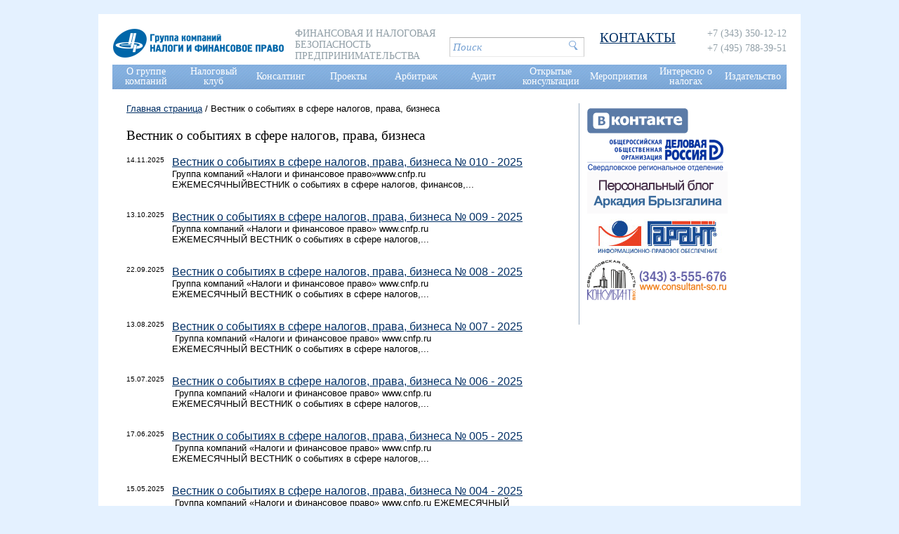

--- FILE ---
content_type: text/html; charset=UTF-8
request_url: https://www.cnfp.ru/nalogovye-novosti/
body_size: 11719
content:

<!DOCTYPE html>
<html lang="ru">
<head>
	<meta charset="utf-8">

	
<title>Вестник о событиях в сфере налогов, права, бизнеса  -  Группа компаний Налоги и финансовое право</title>
<meta charset="utf-8">
<meta name="keywords" content="">
<meta name="description" content="">
<link rel="shortcut icon" href="/favicon.ico">
<meta http-equiv="X-UA-Compatible" content="IE=edge">

<meta property="og:title" content="Вестник о событиях в сфере налогов, права, бизнеса  -  Группа компаний Налоги и финансовое право"/>
<meta property="og:type" content="article"/>
<meta property="og:image" content="https://cnfp.ru/img/og-logo.jpg"/>
<meta property="og:description" content=""/>
<meta property="og:url" content="https://www.cnfp.ru/nalogovye-novosti/"/>
<meta property="og:locale" content="ru_RU"/>

	

	<link rel="stylesheet" href="/css/reset.css">
	<link rel="stylesheet" href="/css/style.css">

	<script src="/scripts/jquery.js"></script>
	<script src="/scripts/core.js"></script>
	<script src="/scripts/script.js"></script>
	<script src="/scripts/site.js"></script>

	<!--slick slider-->
	<script src="/scripts/slick/slick.min.js"></script>
	<link rel="stylesheet" href="/scripts/slick/slick.css"/>

	<script src="/scripts/swfobject.js"></script>

	<!--fancybox-->
	<script src="/scripts/fancybox/source/jquery.fancybox.pack.js"></script>
	<link rel="stylesheet" href="/scripts/fancybox/source/jquery.fancybox.css">

	<!--collapse-->
	<script src="/scripts/collapse/jquery.collapse.js"></script>

	<script src="/libs/formvalidator.php?js=get"></script>

	<!--[if lt IE 9]>
		<script src="https://html5shim.googlecode.com/svn/trunk/html5.js"></script>
		<script src="https://css3-mediaqueries-js.googlecode.com/svn/trunk/css3-mediaqueries.js"></script>
	<![endif]-->

	<script>
		var href_off = '#menu a, #logo a'; // деактиватор сслыки на которой мы находимся
	</script>

       <!-- before-after -->
        <link rel="stylesheet" href="/css/twentytwenty.css">
        <script src="/scripts/twentytwenty/jquery.event.move.js"></script>
        <script src="/scripts/twentytwenty/jquery.twentytwenty.js"></script>
        <script>
        $(document).ready(function () {
          $(".before-after").twentytwenty({
            move_slider_on_hover: true,
            no_overlay: true,
            // orientation: 'vertical',
            // before_label: 'Было',
            // after_label: 'Стало',
          });
         });
       </script>

<!-- favicons для сайта -->
<link rel="apple-touch-icon" sizes="180x180" href="/favicon/apple-touch-icon.png">
<link rel="icon" type="image/png" sizes="32x32" href="/favicon/favicon-32x32.png">
<link rel="icon" type="image/png" sizes="16x16" href="/favicon/favicon-16x16.png">
<link rel="manifest" href="/favicon/site.webmanifest">
<link rel="mask-icon" href="/favicon/safari-pinned-tab.svg" color="#5bbad5">
<link rel="shortcut icon" href="/favicon/favicon.ico">
<meta name="msapplication-TileColor" content="#ffffff">
<meta name="msapplication-config" content="/favicon/browserconfig.xml">
<meta name="theme-color" content="#ffffff">


<!-- Global site tag (gtag.js) - Google Analytics -->
<script async src="https://www.googletagmanager.com/gtag/js?id=UA-5409605-1"></script>
<script>
  window.dataLayer = window.dataLayer || [];
  function gtag(){dataLayer.push(arguments);}
  gtag('js', new Date());

  gtag('config', 'UA-5409605-1');
</script>
<!-- BEGIN JIVOSITE CODE {literal} -->
<script type='text/javascript'>
(function(){ var widget_id = 'bOMPvQAObA';var d=document;var w=window;function l(){var s = document.createElement('script'); s.type = 'text/javascript'; s.async = true;s.src = '//code.jivosite.com/script/widget/'+widget_id; var ss = document.getElementsByTagName('script')[0]; ss.parentNode.insertBefore(s, ss);}if(d.readyState=='complete'){l();}else{if(w.attachEvent){w.attachEvent('onload',l);}else{w.addEventListener('load',l,false);}}})();
</script>
<!-- {/literal} END JIVOSITE CODE -->
<!-- Yandex.Metrika counter -->
<script type="text/javascript" >
   (function(m,e,t,r,i,k,a){m[i]=m[i]||function(){(m[i].a=m[i].a||[]).push(arguments)};
   m[i].l=1*new Date();k=e.createElement(t),a=e.getElementsByTagName(t)[0],k.async=1,k.src=r,a.parentNode.insertBefore(k,a)})
   (window, document, "script", "https://mc.yandex.ru/metrika/tag.js", "ym");

   ym(55913821, "init", {
        clickmap:true,
        trackLinks:true,
        accurateTrackBounce:true
   });
</script>
<noscript><div><img src="https://mc.yandex.ru/watch/55913821" style="position:absolute; left:-9999px;" alt="" /></div></noscript>
<!-- /Yandex.Metrika counter -->
</head>


<body>
	<!--MAIN-->
	<div class="main">

		<!--HEADER-->
		<div class="header clearline">
			<div class="logo">
				<a href="/"><img src="/img/logo30.png" alt="Группа компаний НАЛОГИ И ФИНАНСОВОЕ ПРАВО"></a>
			</div>
			<div class="company-discription">
				Финансовая и налоговая безопасность предпринимательства
			</div>
			<div class="search">
				<form action="https://yandex.ru/sitesearch" method="GET" target="_blank">
					<input type="hidden" name="searchid" value="2178086">
					<input type="hidden" name="web" value="0">
					<input type="hidden" name="i10n" value="ru">
					<input type="text" name="text" id="f_query" value="Поиск">
					<input type="submit" value=" " class="send">
				</form>
			</div>
			<div class="vcard">
				
				<div class="contact-link">
					<a href="/kontakty/">
					<h3>КОНТАКТЫ</h3>
					</a>
				</div>
				<div class="tel">
					
					<div class="value">+7 (343) 350-12-12</div>
					
					
					<div class="value">+7 (495) 788-39-51</div>
					
				</div>

			</div>

		</div>
		<!--/HEADER-->

		<!--NAV-->
		<div class="nav clearline">
			

	<ul>
	<li><a href="/o-gruppe-kompaniy/">О группе компаний</a>
		
			
			
			
			<div class="wr">
				<ul>
	<li><a href="/o-gruppe-kompaniy/o-kompanii/">О компании</a>
		
	</li>

	<li><a href="/o-gruppe-kompaniy/licenzii-svidetelstva-reytingi/">Рейтинги</a>
		
	</li>

	<li><a href="/o-gruppe-kompaniy/struktura-vidy-deyatelnosti-istoriya/">Структура и виды деятельности компании</a>
		
	</li>

	<li><a href="/o-gruppe-kompaniy/osnovatel/">Руководитель ГК "Налоги и финансовое право"</a>
		
			
			
			<div class="wr">
				<ul>
	<li><a href="/o-gruppe-kompaniy/osnovatel/biografiya/">Биография А.В.Брызгалина</a>
		
	</li>

	<li><a href="/o-gruppe-kompaniy/osnovatel/blog/">Блогерская деятельность</a>
		
	</li>

	<li><a href="/o-gruppe-kompaniy/osnovatel/radio-vystupleniya/">Радио-выступления</a>
		
	</li>

	<li><a href="/o-gruppe-kompaniy/osnovatel/gramoty-avbryzgalina/">Грамоты А.В.Брызгалина</a>
		
	</li>
</ul>
			</div>
			
			
			
		
	</li>

	<li><a href="/o-gruppe-kompaniy/rukovoditeli-napravleniy/">Руководители направлений</a>
		
	</li>

	<li><a href="/o-gruppe-kompaniy/glavnye-specialisty-kompaniy/">Главные и ведущие специалисты</a>
		
	</li>

	<li><a href="/o-gruppe-kompaniy/rukovodstvo-strukturnyh-podrazdeleniy/">Руководители подразделений</a>
		
	</li>

	<li><a href="/o-gruppe-kompaniy/vakansii/">Вакансии</a>
		
	</li>

	<li><a href="/o-gruppe-kompaniy/klienty-kompanii/">Клиенты</a>
		
	</li>

	<li><a href="/o-gruppe-kompaniy/smi-o-nas/">СМИ о нас</a>
		
	</li>

	<li><a href="/o-gruppe-kompaniy/otzyvy-klientov/">Отзывы клиентов</a>
		
	</li>

	<li><a href="/o-gruppe-kompaniy/cnfp.ru/kontakty/">Контакты</a>
		
	</li>
</ul>
			</div>
			
			
		
	</li>

	<li><a href="/nalogovyy-klub/">Налоговый клуб</a>
		
			
			
			
			<div class="wr">
				<ul>
	<li><a href="/nalogovyy-klub/chto-takoe-nalogovyy-klub/">Что такое Налоговый клуб</a>
		
	</li>

	<li><a href="/nalogovyy-klub/kak-stat-chlenom-nalogovogo-kluba/">Как стать членом Налогового клуба</a>
		
	</li>

	<li><a href="/nalogovyy-klub/daty-zasedaniy-ekaterinburg/">Даты заседаний Екатеринбург</a>
		
	</li>

	<li><a href="/nalogovyy-klub/daty-zasedaniy-moskva/">Даты заседаний Москва</a>
		
	</li>
</ul>
			</div>
			
			
		
	</li>

	<li><a href="/konsalting/">Консалтинг</a>
		
	</li>

	<li><a href="/proekty/">Проекты</a>
		
			
			
			
			<div class="wr">
				<ul>
	<li><a href="/proekty/sotrudnichestvo-s-garant/">Сотрудничество с "Гарант"</a>
		
	</li>

	<li><a href="/proekty/sotrudnichestvo-s-konsultant-/">Сотрудничество с "КонсультантПлюс"</a>
		
	</li>
</ul>
			</div>
			
			
		
	</li>

	<li><a href="/arbitrazh/">Арбитраж</a>
		
			
			
			
			<div class="wr">
				<ul>
	<li><a href="/arbitrazh/praktika-nalog/">Судебная практика ГК "Налоги и финансовое право"</a>
		
	</li>

	<li><a href="/arbitrazh/predstavitelstvo-v-sudah/">Представительство в судах</a>
		
	</li>

	<li><a href="/arbitrazh/klub-arbitrazhnikov/">Клуб арбитражников</a>
		
	</li>
</ul>
			</div>
			
			
		
	</li>

	<li><a href="/audit/">Аудит</a>
		
	</li>

	<li><a href="/otkrytye-konsultacii/">Открытые консультации</a>
		
			
			
			
			<div class="wr">
				<ul>
	<li><a href="/otkrytye-konsultacii/video-konsultacii/">Видео-консультации</a>
		
	</li>

	<li><a href="/otkrytye-konsultacii/pismennye-konsultacii/">Статьи и консультации</a>
		
	</li>

	<li><a href="/otkrytye-konsultacii/poleznye-ssylki/">Полезные ссылки</a>
		
	</li>
</ul>
			</div>
			
			
		
	</li>

	<li><a href="/uchebnyy-centr/">Мероприятия</a>
		
			
			
			
			<div class="wr">
				<ul>
	<li><a href="/uchebnyy-centr/ob-uchebnom-centre/">О центре</a>
		
	</li>

	<li><a href="/uchebnyy-centr/raspisanie-meropriyatiy/">Расписание мероприятий</a>
		
	</li>

	<li><a href="/uchebnyy-centr/opisanie-meropriyatiy/">Программы мероприятий</a>
		
	</li>

	<li><a href="/uchebnyy-centr/temy-vyezdnyh-seminarov/">Темы выездных семинаров</a>
		
	</li>

	<li><a href="/uchebnyy-centr/perechen-avtorskih-lekciy-vystupleniy-av-bryzgalina/">Перечень авторских лекций (выступлений) А.В. Брызгалина</a>
		
	</li>

	<li><a href="/uchebnyy-centr/nashi-specialisty/">Наши специалисты</a>
		
	</li>
</ul>
			</div>
			
			
		
	</li>

	<li><a href="/interesno-o-nalogah/">Интересно о налогах</a>
		
			
			
			
			<div class="wr">
				<ul>
	<li><a href="/interesno-o-nalogah/nalogi-lyudi-vremya/">Налоги, люди, время</a>
		
	</li>

	<li><a href="/interesno-o-nalogah/nalogovaya-galereya/">Налоговая галерея</a>
		
	</li>
</ul>
			</div>
			
			
		
	</li>

	<li><a href="/izdatelstvo/">Издательство</a>
		
			
			
			
			<div class="wr">
				<ul>
	<li><a href="/izdatelstvo/o-knigah-izdatelstva/">О книгах издательства</a>
		
	</li>

	<li><a href="/izdatelstvo/ob-analiticheskom-obzore/">О сборнике "Аналитический обзор судебной практики"</a>
		
	</li>

	<li><a href="/izdatelstvo/sudebnaya-praktika/">Судебная практика ВС РФ по налоговым спорам</a>
		
	</li>

	<li><a href="/izdatelstvo/o-zhurnale-nalogi-i-finansovoe-pravo/">О журнале "Налоги и финансовое право"</a>
		
	</li>

	<li><a href="/izdatelstvo/passport/">Паспорт журнала "Налоги и финансовое право"</a>
		
	</li>

	<li><a href="/izdatelstvo/redakcionnyy-sovet-i-redakcionnaya-kollegiya/">Редакционный совет и Редакционная коллегия</a>
		
	</li>

	<li><a href="/izdatelstvo/usloviya-publikacii/">Условия публикации</a>
		
	</li>

	<li><a href="/izdatelstvo/podpiska/">Подписка</a>
		
	</li>

	<li><a href="/izdatelstvo/archive/">Архив</a>
		
	</li>

	<li><a href="/izdatelstvo/buy/">Купить книги и номера журналов</a>
		
	</li>
</ul>
			</div>
			
			
		
	</li>
</ul>


		</div>
		<!--/NAV-->

		<!--CONTENT-->
		<div class="content">
			<div class="page-wrapper clearline">
				<div class="left-col">
					<div class="bread">
						


		
		

				
					<a href="https://www.cnfp.ru/" title="Главная страница">Главная страница</a> /
				

				

		

				

				

				<span>Вестник о событиях в сфере налогов, права, бизнеса </span>
				

				

		
		




					</div>

					
	<div class="push-left-20">
		<h3>Вестник о событиях в сфере налогов, права, бизнеса </h3>
		<div class="news-list">
			
			<div class="item clearline">
				<div class="date">
					14.11.2025
				</div>
				<div class="article">
					<div class="heading">
						<a href="/nalogovye-novosti/vestnik-010-2025/">Вестник о событиях в сфере налогов, права, бизнеса № 010 - 2025</a>
					</div>
					<div class="text">
						Группа компаний «Налоги и финансовое право»www.cnfp.ru ЕЖЕМЕСЯЧНЫЙВЕСТНИК о событиях в сфере налогов, финансов,...
					</div>
				</div>
			</div>
			
			<div class="item clearline">
				<div class="date">
					13.10.2025
				</div>
				<div class="article">
					<div class="heading">
						<a href="/nalogovye-novosti/vestnik-009-2025/">Вестник о событиях в сфере налогов, права, бизнеса № 009 - 2025</a>
					</div>
					<div class="text">
						Группа компаний «Налоги и финансовое право» www.cnfp.ru ЕЖЕМЕСЯЧНЫЙ ВЕСТНИК о событиях в сфере налогов,...
					</div>
				</div>
			</div>
			
			<div class="item clearline">
				<div class="date">
					22.09.2025
				</div>
				<div class="article">
					<div class="heading">
						<a href="/nalogovye-novosti/vestnik-008-20257/">Вестник о событиях в сфере налогов, права, бизнеса № 008 - 2025</a>
					</div>
					<div class="text">
						Группа компаний «Налоги и финансовое право» www.cnfp.ru ЕЖЕМЕСЯЧНЫЙ ВЕСТНИК о событиях в сфере налогов,...
					</div>
				</div>
			</div>
			
			<div class="item clearline">
				<div class="date">
					13.08.2025
				</div>
				<div class="article">
					<div class="heading">
						<a href="/nalogovye-novosti/vestnik-007-202595/">Вестник о событиях в сфере налогов, права, бизнеса № 007 - 2025</a>
					</div>
					<div class="text">
						 Группа компаний «Налоги и финансовое право» www.cnfp.ru ЕЖЕМЕСЯЧНЫЙ ВЕСТНИК о событиях в сфере налогов,...
					</div>
				</div>
			</div>
			
			<div class="item clearline">
				<div class="date">
					15.07.2025
				</div>
				<div class="article">
					<div class="heading">
						<a href="/nalogovye-novosti/vestnik-006-2025/">Вестник о событиях в сфере налогов, права, бизнеса № 006 - 2025</a>
					</div>
					<div class="text">
						 Группа компаний «Налоги и финансовое право» www.cnfp.ru ЕЖЕМЕСЯЧНЫЙ ВЕСТНИК о событиях в сфере налогов,...
					</div>
				</div>
			</div>
			
			<div class="item clearline">
				<div class="date">
					17.06.2025
				</div>
				<div class="article">
					<div class="heading">
						<a href="/nalogovye-novosti/vestnik-005-2025/">Вестник о событиях в сфере налогов, права, бизнеса № 005 - 2025</a>
					</div>
					<div class="text">
						 Группа компаний «Налоги и финансовое право» www.cnfp.ru ЕЖЕМЕСЯЧНЫЙ ВЕСТНИК о событиях в сфере налогов,...
					</div>
				</div>
			</div>
			
			<div class="item clearline">
				<div class="date">
					15.05.2025
				</div>
				<div class="article">
					<div class="heading">
						<a href="/nalogovye-novosti/vestnik-004-2025/">Вестник о событиях в сфере налогов, права, бизнеса № 004 - 2025</a>
					</div>
					<div class="text">
						 Группа компаний «Налоги и финансовое право» www.cnfp.ru ЕЖЕМЕСЯЧНЫЙ ВЕСТНИК о событиях в сфере налогов,...
					</div>
				</div>
			</div>
			
			<div class="item clearline">
				<div class="date">
					16.04.2025
				</div>
				<div class="article">
					<div class="heading">
						<a href="/nalogovye-novosti/vestnik-003-2025/">Вестник о событиях в сфере налогов, права, бизнеса № 003 - 2025</a>
					</div>
					<div class="text">
						 Группа компаний «Налоги и финансовое право» www.cnfp.ru ЕЖЕМЕСЯЧНЫЙ ВЕСТНИК о событиях в сфере налогов,...
					</div>
				</div>
			</div>
			
			<div class="item clearline">
				<div class="date">
					14.03.2025
				</div>
				<div class="article">
					<div class="heading">
						<a href="/nalogovye-novosti/vestnik-002-2025/">Вестник о событиях в сфере налогов, права, бизнеса № 002 - 2025</a>
					</div>
					<div class="text">
						 Группа компаний «Налоги и финансовое право»www.cnfp.ru ЕЖЕМЕСЯЧНЫЙВЕСТНИК о событиях в сфере налогов,...
					</div>
				</div>
			</div>
			
			<div class="item clearline">
				<div class="date">
					24.02.2025
				</div>
				<div class="article">
					<div class="heading">
						<a href="/nalogovye-novosti/vestnik-001-2025/">Вестник о событиях в сфере налогов, права, бизнеса № 001 - 2025</a>
					</div>
					<div class="text">
						 Группа компаний «Налоги и финансовое право»www.cnfp.ru ЕЖЕМЕСЯЧНЫЙВЕСТНИК о событиях в сфере налогов,...
					</div>
				</div>
			</div>
			
			<div class="item clearline">
				<div class="date">
					17.01.2025
				</div>
				<div class="article">
					<div class="heading">
						<a href="/nalogovye-novosti/vestnik-012-2024/">Вестник о событиях в сфере налогов, права, бизнеса № 012 - 2024</a>
					</div>
					<div class="text">
						 Группа компаний «Налоги и финансовое право»www.cnfp.ru ЕЖЕМЕСЯЧНЫЙВЕСТНИК о событиях в сфере налогов,...
					</div>
				</div>
			</div>
			
			<div class="item clearline">
				<div class="date">
					13.12.2024
				</div>
				<div class="article">
					<div class="heading">
						<a href="/nalogovye-novosti/vestnik-011-2024/">Вестник о событиях в сфере налогов, права, бизнеса № 011 - 2024</a>
					</div>
					<div class="text">
						 Группа компаний «Налоги и финансовое право»www.cnfp.ru ЕЖЕМЕСЯЧНЫЙВЕСТНИК о событиях в сфере налогов,...
					</div>
				</div>
			</div>
			
			<div class="item clearline">
				<div class="date">
					15.11.2024
				</div>
				<div class="article">
					<div class="heading">
						<a href="/nalogovye-novosti/vestnik-010-2024/">Вестник о событиях в сфере налогов, права, бизнеса № 010 - 2024</a>
					</div>
					<div class="text">
						 Группа компаний «Налоги и финансовое право»www.cnfp.ru ЕЖЕМЕСЯЧНЫЙВЕСТНИК о событиях в сфере налогов,...
					</div>
				</div>
			</div>
			
			<div class="item clearline">
				<div class="date">
					10.10.2024
				</div>
				<div class="article">
					<div class="heading">
						<a href="/nalogovye-novosti/vestnik-009-2024/">Вестник о событиях в сфере налогов, права, бизнеса № 009 - 2024</a>
					</div>
					<div class="text">
						 Группа компаний «Налоги и финансовое право» www.cnfp.ru ЕЖЕМЕСЯЧНЫЙВЕСТНИК о событиях в сфере налогов,...
					</div>
				</div>
			</div>
			
			<div class="item clearline">
				<div class="date">
					10.09.2024
				</div>
				<div class="article">
					<div class="heading">
						<a href="/nalogovye-novosti/vestnik-008-2024/">Вестник о событиях в сфере налогов, права, бизнеса № 008 - 2024</a>
					</div>
					<div class="text">
						 Группа компаний «Налоги и финансовое право» www.cnfp.ru ЕЖЕМЕСЯЧНЫЙ ВЕСТНИК о событиях в сфере налогов,...
					</div>
				</div>
			</div>
			
			<div class="item clearline">
				<div class="date">
					20.08.2024
				</div>
				<div class="article">
					<div class="heading">
						<a href="/nalogovye-novosti/vestnik-007-2024/">Вестник о событиях в сфере налогов, права, бизнеса № 007 - 2024</a>
					</div>
					<div class="text">
						 Группа компаний «Налоги и финансовое право» www.cnfp.ru ЕЖЕМЕСЯЧНЫЙ ВЕСТНИК о событиях в сфере налогов,...
					</div>
				</div>
			</div>
			
			<div class="item clearline">
				<div class="date">
					18.07.2024
				</div>
				<div class="article">
					<div class="heading">
						<a href="/nalogovye-novosti/vestnik-006-2024/">Вестник о событиях в сфере налогов, права, бизнеса № 006 - 2024</a>
					</div>
					<div class="text">
						 Группа компаний «Налоги и финансовое право» www.cnfp.ru ЕЖЕМЕСЯЧНЫЙВЕСТНИК о событиях в сфере налогов,...
					</div>
				</div>
			</div>
			
			<div class="item clearline">
				<div class="date">
					19.06.2024
				</div>
				<div class="article">
					<div class="heading">
						<a href="/nalogovye-novosti/vestnik-005-2024/">Вестник о событиях в сфере налогов, права, бизнеса № 005 - 2024</a>
					</div>
					<div class="text">
						 Группа компаний «Налоги и финансовое право»www.cnfp.ru ЕЖЕМЕСЯЧНЫЙВЕСТНИК о событиях в сфере налогов,...
					</div>
				</div>
			</div>
			
			<div class="item clearline">
				<div class="date">
					20.05.2024
				</div>
				<div class="article">
					<div class="heading">
						<a href="/nalogovye-novosti/vestnik-004-2024/">Вестник о событиях в сфере налогов, права, бизнеса № 004 - 2024</a>
					</div>
					<div class="text">
						 Группа компаний «Налоги и финансовое право» www.cnfp.ru ЕЖЕМЕСЯЧНЫЙ ВЕСТНИК о событиях в сфере налогов,...
					</div>
				</div>
			</div>
			
			<div class="item clearline">
				<div class="date">
					17.04.2024
				</div>
				<div class="article">
					<div class="heading">
						<a href="/nalogovye-novosti/vestnik-003-2024/">Вестник о событиях в сфере налогов, права, бизнеса № 003 - 2024</a>
					</div>
					<div class="text">
						 Группа компаний «Налоги и финансовое право» www.cnfp.ru ЕЖЕМЕСЯЧНЫЙ ВЕСТНИК о событиях в сфере налогов,...
					</div>
				</div>
			</div>
			
			<div class="item clearline">
				<div class="date">
					14.03.2024
				</div>
				<div class="article">
					<div class="heading">
						<a href="/nalogovye-novosti/vestnik-002-2024/">Вестник о событиях в сфере налогов, права, бизнеса № 002 - 2024</a>
					</div>
					<div class="text">
						 Группа компаний «Налоги и финансовое право» www.cnfp.ru ЕЖЕМЕСЯЧНЫЙ ВЕСТНИК о событиях в сфере налогов,...
					</div>
				</div>
			</div>
			
			<div class="item clearline">
				<div class="date">
					14.02.2024
				</div>
				<div class="article">
					<div class="heading">
						<a href="/nalogovye-novosti/vestnik-001-2024/">Вестник о событиях в сфере налогов, права, бизнеса № 001 - 2024</a>
					</div>
					<div class="text">
						 Группа компаний «Налоги и финансовое право» www.cnfp.ru ЕЖЕМЕСЯЧНЫЙ ВЕСТНИК о событиях в сфере налогов,...
					</div>
				</div>
			</div>
			
			<div class="item clearline">
				<div class="date">
					16.01.2024
				</div>
				<div class="article">
					<div class="heading">
						<a href="/nalogovye-novosti/vestnik-012-2023/">Вестник о событиях в сфере налогов, права, бизнеса № 012 - 2023</a>
					</div>
					<div class="text">
						 Группа компаний «Налоги и финансовое право» www.cnfp.ru ЕЖЕМЕСЯЧНЫЙ ВЕСТНИК о событиях в сфере налогов,...
					</div>
				</div>
			</div>
			
			<div class="item clearline">
				<div class="date">
					15.12.2023
				</div>
				<div class="article">
					<div class="heading">
						<a href="/nalogovye-novosti/vestnik-011-2023/">Вестник о событиях в сфере налогов, права, бизнеса № 011 - 2023</a>
					</div>
					<div class="text">
						 Группа компаний «Налоги и финансовое право» www.cnfp.ru ЕЖЕМЕСЯЧНЫЙ ВЕСТНИК о событиях в сфере налогов,...
					</div>
				</div>
			</div>
			
			<div class="item clearline">
				<div class="date">
					15.11.2023
				</div>
				<div class="article">
					<div class="heading">
						<a href="/nalogovye-novosti/vestnik-010-2023/">Вестник о событиях в сфере налогов, права, бизнеса № 010 - 2023</a>
					</div>
					<div class="text">
						 Группа компаний «Налоги и финансовое право» www.cnfp.ru ЕЖЕМЕСЯЧНЫЙ ВЕСТНИК о событиях в сфере налогов,...
					</div>
				</div>
			</div>
			
			<div class="item clearline">
				<div class="date">
					11.10.2023
				</div>
				<div class="article">
					<div class="heading">
						<a href="/nalogovye-novosti/vestnik-009-2023/">Вестник о событиях в сфере налогов, права, бизнеса № 009 - 2023</a>
					</div>
					<div class="text">
						 Группа компаний «Налоги и финансовое право» www.cnfp.ru ЕЖЕМЕСЯЧНЫЙ ВЕСТНИК о событиях в сфере налогов,...
					</div>
				</div>
			</div>
			
			<div class="item clearline">
				<div class="date">
					12.09.2023
				</div>
				<div class="article">
					<div class="heading">
						<a href="/nalogovye-novosti/vestnik-008-2023/">Вестник о событиях в сфере налогов, права, бизнеса № 008 - 2023</a>
					</div>
					<div class="text">
						 Группа компаний «Налоги и финансовое право» www.cnfp.ru ЕЖЕМЕСЯЧНЫЙ ВЕСТНИК о событиях в сфере налогов,...
					</div>
				</div>
			</div>
			
			<div class="item clearline">
				<div class="date">
					10.08.2023
				</div>
				<div class="article">
					<div class="heading">
						<a href="/nalogovye-novosti/vestnik-007-2023/">Вестник о событиях в сфере налогов, права, бизнеса № 007 - 2023</a>
					</div>
					<div class="text">
						 Группа компаний «Налоги и финансовое право» www.cnfp.ru ЕЖЕМЕСЯЧНЫЙ  ВЕСТНИК о событиях в сфере налогов,...
					</div>
				</div>
			</div>
			
			<div class="item clearline">
				<div class="date">
					12.07.2023
				</div>
				<div class="article">
					<div class="heading">
						<a href="/nalogovye-novosti/vestnik-006-2023/">Вестник о событиях в сфере налогов, права, бизнеса № 006 - 2023</a>
					</div>
					<div class="text">
						Группа компаний «Налоги и финансовое право» www.cnfp.ru ЕЖЕМЕСЯЧНЫЙ ВЕСТНИК о событиях в сфере налогов,...
					</div>
				</div>
			</div>
			
			<div class="item clearline">
				<div class="date">
					15.06.2023
				</div>
				<div class="article">
					<div class="heading">
						<a href="/nalogovye-novosti/vestnik-005-2023/">Вестник о событиях в сфере налогов, права, бизнеса № 005 - 2023</a>
					</div>
					<div class="text">
						 Группа компаний «Налоги и финансовое право» www.cnfp.ru ЕЖЕМЕСЯЧНЫЙ  ВЕСТНИК о событиях в сфере налогов,...
					</div>
				</div>
			</div>
			
			<div class="item clearline">
				<div class="date">
					15.05.2023
				</div>
				<div class="article">
					<div class="heading">
						<a href="/nalogovye-novosti/vestnik-004-2023/"> Вестник о событиях в сфере налогов, права, бизнеса № 004 - 2023</a>
					</div>
					<div class="text">
						 Группа компаний «Налоги и финансовое право» www.cnfp.ru ЕЖЕМЕСЯЧНЫЙ  ВЕСТНИК о событиях в сфере налогов,...
					</div>
				</div>
			</div>
			
			<div class="item clearline">
				<div class="date">
					13.04.2023
				</div>
				<div class="article">
					<div class="heading">
						<a href="/nalogovye-novosti/vestnik-003-2023/"> Вестник о событиях в сфере налогов, права, бизнеса № 003 - 2023</a>
					</div>
					<div class="text">
						 Группа компаний «Налоги и финансовое право» www.cnfp.ru ЕЖЕМЕСЯЧНЫЙ  ВЕСТНИК о событиях в сфере налогов,...
					</div>
				</div>
			</div>
			
			<div class="item clearline">
				<div class="date">
					13.03.2023
				</div>
				<div class="article">
					<div class="heading">
						<a href="/nalogovye-novosti/vestnik-002-2023/"> Вестник о событиях в сфере налогов, права, бизнеса № 002 - 2023</a>
					</div>
					<div class="text">
						 Группа компаний «Налоги и финансовое право» www.cnfp.ru ЕЖЕМЕСЯЧНЫЙ  ВЕСТНИК о событиях в сфере налогов,...
					</div>
				</div>
			</div>
			
			<div class="item clearline">
				<div class="date">
					27.02.2023
				</div>
				<div class="article">
					<div class="heading">
						<a href="/nalogovye-novosti/vestnik-001-2023/"> Вестник о событиях в сфере налогов, права, бизнеса № 001 - 2023</a>
					</div>
					<div class="text">
						 Группа компаний «Налоги и финансовое право» www.cnfp.ru ЕЖЕМЕСЯЧНЫЙ  ВЕСТНИК о событиях в сфере налогов,...
					</div>
				</div>
			</div>
			
			<div class="item clearline">
				<div class="date">
					26.01.2023
				</div>
				<div class="article">
					<div class="heading">
						<a href="/nalogovye-novosti/vestnik-12-2022/"> Вестник о событиях в сфере налогов, права, бизнеса № 012 - 2022</a>
					</div>
					<div class="text">
						 Группа компаний «Налоги и финансовое право» www.cnfp.ru ЕЖЕМЕСЯЧНЫЙ  ВЕСТНИК о событиях в сфере налогов,...
					</div>
				</div>
			</div>
			
			<div class="item clearline">
				<div class="date">
					14.12.2022
				</div>
				<div class="article">
					<div class="heading">
						<a href="/nalogovye-novosti/_aview_b2922/"> Вестник о событиях в сфере налогов, права, бизнеса № 011 - 2022</a>
					</div>
					<div class="text">
						 Группа компаний «Налоги и финансовое право» www.cnfp.ru ЕЖЕМЕСЯЧНЫЙ  ВЕСТНИК о событиях в сфере налогов,...
					</div>
				</div>
			</div>
			
			<div class="item clearline">
				<div class="date">
					7.11.2022
				</div>
				<div class="article">
					<div class="heading">
						<a href="/nalogovye-novosti/_aview_b2873/"> Вестник о событиях в сфере налогов, права, бизнеса № 010 - 2022</a>
					</div>
					<div class="text">
						 Группа компаний «Налоги и финансовое право» www.cnfp.ru ЕЖЕМЕСЯЧНЫЙ  ВЕСТНИК о событиях в сфере налогов,...
					</div>
				</div>
			</div>
			
			<div class="item clearline">
				<div class="date">
					6.10.2022
				</div>
				<div class="article">
					<div class="heading">
						<a href="/nalogovye-novosti/_aview_b2821/"> Вестник о событиях в сфере налогов, права, бизнеса № 09 - 2022</a>
					</div>
					<div class="text">
						 Группа компаний «Налоги и финансовое право» www.cnfp.ru ЕЖЕМЕСЯЧНЫЙ  ВЕСТНИК о событиях в сфере налогов,...
					</div>
				</div>
			</div>
			
			<div class="item clearline">
				<div class="date">
					13.09.2022
				</div>
				<div class="article">
					<div class="heading">
						<a href="/nalogovye-novosti/_aview_b2797/"> Вестник о событиях в сфере налогов, права, бизнеса № 08 - 2022</a>
					</div>
					<div class="text">
						 Группа компаний «Налоги и финансовое право» www.cnfp.ru ЕЖЕМЕСЯЧНЫЙ  ВЕСТНИК о событиях в сфере налогов,...
					</div>
				</div>
			</div>
			
			<div class="item clearline">
				<div class="date">
					9.08.2022
				</div>
				<div class="article">
					<div class="heading">
						<a href="/nalogovye-novosti/_aview_b2754/"> Вестник о событиях в сфере налогов, права, бизнеса № 07 - 2022</a>
					</div>
					<div class="text">
						 Группа компаний «Налоги и финансовое право» www.cnfp.ru ЕЖЕМЕСЯЧНЫЙ  ВЕСТНИК о событиях в сфере налогов,...
					</div>
				</div>
			</div>
			
			<div class="item clearline">
				<div class="date">
					14.07.2022
				</div>
				<div class="article">
					<div class="heading">
						<a href="/nalogovye-novosti/_aview_b2729/"> Вестник о событиях в сфере налогов, права, бизнеса № 06 - 2022</a>
					</div>
					<div class="text">
						 Группа компаний «Налоги и финансовое право» www.cnfp.ru ЕЖЕМЕСЯЧНЫЙ  ВЕСТНИК о событиях в сфере налогов,...
					</div>
				</div>
			</div>
			
			<div class="item clearline">
				<div class="date">
					24.06.2021
				</div>
				<div class="article">
					<div class="heading">
						<a href="/nalogovye-novosti/_aview_b2303/"> Вестник о событиях в сфере налогов, права, бизнеса № 05 - 2021</a>
					</div>
					<div class="text">
						 Группа компаний «Налоги и финансовое право» www.cnfp.ru ЕЖЕМЕСЯЧНЫЙ  ВЕСТНИК о событиях в сфере налогов,...
					</div>
				</div>
			</div>
			
			<div class="item clearline">
				<div class="date">
					12.05.2021
				</div>
				<div class="article">
					<div class="heading">
						<a href="/nalogovye-novosti/_aview_b2245/"> Вестник о событиях в сфере налогов, права, бизнеса № 04 - 2021</a>
					</div>
					<div class="text">
						 Группа компаний «Налоги и финансовое право» www.cnfp.ru ЕЖЕМЕСЯЧНЫЙ  ВЕСТНИК о событиях в сфере налогов,...
					</div>
				</div>
			</div>
			
			<div class="item clearline">
				<div class="date">
					28.04.2021
				</div>
				<div class="article">
					<div class="heading">
						<a href="/nalogovye-novosti/_aview_b2234/"> Вестник о событиях в сфере налогов, права, бизнеса № 03 - 2021</a>
					</div>
					<div class="text">
						 Группа компаний «Налоги и финансовое право» www.cnfp.ru ЕЖЕМЕСЯЧНЫЙ  ВЕСТНИК о событиях в сфере налогов,...
					</div>
				</div>
			</div>
			
			<div class="item clearline">
				<div class="date">
					25.03.2021
				</div>
				<div class="article">
					<div class="heading">
						<a href="/nalogovye-novosti/_aview_b2213/"> Вестник о событиях в сфере налогов, права, бизнеса № 01/02 - 2021</a>
					</div>
					<div class="text">
						 Группа компаний «Налоги и финансовое право» www.cnfp.ru ЕЖЕМЕСЯЧНЫЙ  ВЕСТНИК о событиях в сфере налогов,...
					</div>
				</div>
			</div>
			
			<div class="item clearline">
				<div class="date">
					25.01.2021
				</div>
				<div class="article">
					<div class="heading">
						<a href="/nalogovye-novosti/_aview_b2167/">Вестник о событиях в сфере налогов, права, бизнеса N 12-2020</a>
					</div>
					<div class="text">
						 Группа компаний «Налоги и финансовое право» www.cnfp.ru ЕЖЕМЕСЯЧНЫЙ  ВЕСТНИК о событиях в сфере налогов,...
					</div>
				</div>
			</div>
			
			<div class="item clearline">
				<div class="date">
					24.12.2020
				</div>
				<div class="article">
					<div class="heading">
						<a href="/nalogovye-novosti/_aview_b2150/">Вестник о событиях в сфере налогов, права, бизнеса N 11-2020</a>
					</div>
					<div class="text">
						 Группа компаний «Налоги и финансовое право» www.cnfp.ru ЕЖЕМЕСЯЧНЫЙ  ВЕСТНИК о событиях в сфере налогов,...
					</div>
				</div>
			</div>
			
			<div class="item clearline">
				<div class="date">
					16.11.2020
				</div>
				<div class="article">
					<div class="heading">
						<a href="/nalogovye-novosti/_aview_b2102/">Вестник о событиях в сфере налогов, права, бизнеса N 10-2020</a>
					</div>
					<div class="text">
						 Группа компаний «Налоги и финансовое право» www.cnfp.ru ЕЖЕМЕСЯЧНЫЙ  ВЕСТНИК о событиях в сфере налогов,...
					</div>
				</div>
			</div>
			
			<div class="item clearline">
				<div class="date">
					7.10.2020
				</div>
				<div class="article">
					<div class="heading">
						<a href="/nalogovye-novosti/_aview_b2088/">Вестник о событиях в сфере налогов, права, бизнеса N 09-2020</a>
					</div>
					<div class="text">
						 Группа компаний «Налоги и финансовое право» www.cnfp.ru ЕЖЕМЕСЯЧНЫЙ  ВЕСТНИК о событиях в сфере налогов,...
					</div>
				</div>
			</div>
			
			<div class="item clearline">
				<div class="date">
					15.09.2020
				</div>
				<div class="article">
					<div class="heading">
						<a href="/nalogovye-novosti/_aview_b2089/">Вестник о событиях в сфере налогов, права, бизнеса N 08-2020</a>
					</div>
					<div class="text">
						 Группа компаний «Налоги и финансовое право» www.cnfp.ru ЕЖЕМЕСЯЧНЫЙ  ВЕСТНИК о событиях в сфере налогов,...
					</div>
				</div>
			</div>
			
			<div class="item clearline">
				<div class="date">
					17.08.2020
				</div>
				<div class="article">
					<div class="heading">
						<a href="/nalogovye-novosti/_aview_b2064/">Вестник о событиях в сфере налогов, права, бизнеса N 07-2020</a>
					</div>
					<div class="text">
						 Группа компаний «Налоги и финансовое право» www.cnfp.ru ЕЖЕМЕСЯЧНЫЙ ВЕСТНИК о событиях в сфере налогов,...
					</div>
				</div>
			</div>
			
			<div class="item clearline">
				<div class="date">
					6.07.2020
				</div>
				<div class="article">
					<div class="heading">
						<a href="/nalogovye-novosti/_aview_b2041/">Вестник о событиях в сфере налогов, права, бизнеса N 06-2020</a>
					</div>
					<div class="text">
						        Группа компаний «Налоги и финансовое право» www.cnfp.ru ЕЖЕМЕСЯЧНЫЙ ВЕСТНИК о событиях в сфере...
					</div>
				</div>
			</div>
			
			<div class="item clearline">
				<div class="date">
					10.06.2020
				</div>
				<div class="article">
					<div class="heading">
						<a href="/nalogovye-novosti/_aview_b2027/">Вестник о событиях в сфере налогов, права, бизнеса N 05-2020</a>
					</div>
					<div class="text">
						Вестник о событиях в сфере налогов, права, бизнеса N 05-2020         Группа компаний «Налоги и финансовое...
					</div>
				</div>
			</div>
			
			<div class="item clearline">
				<div class="date">
					15.05.2020
				</div>
				<div class="article">
					<div class="heading">
						<a href="/nalogovye-novosti/_aview_b2006/">Вестник о событиях в сфере налогов, права, бизнеса N 04-2020</a>
					</div>
					<div class="text">
						 Группа компаний «Налоги и финансовое право»  www.cnfp.ru ЕЖЕМЕСЯЧНЫЙ  ВЕСТНИК о событиях в сфере налогов,...
					</div>
				</div>
			</div>
			
			<div class="item clearline">
				<div class="date">
					13.04.2020
				</div>
				<div class="article">
					<div class="heading">
						<a href="/nalogovye-novosti/_aview_b1988/">Вестник о событиях в сфере налогов, права, бизнеса N 03-2020</a>
					</div>
					<div class="text">
						 Группа компаний «Налоги и финансовое право»  www.cnfp.ru ЕЖЕМЕСЯЧНЫЙ ВЕСТНИК о событиях в сфере налогов,...
					</div>
				</div>
			</div>
			
			<div class="item clearline">
				<div class="date">
					5.03.2020
				</div>
				<div class="article">
					<div class="heading">
						<a href="/nalogovye-novosti/_aview_b1985/">Вестник о событиях в сфере налогов, права, бизнеса N 02-2020</a>
					</div>
					<div class="text">
						 Группа компаний «Налоги и финансовое право»  www.cnfp.ru ЕЖЕМЕСЯЧНЫЙ  ВЕСТНИК о событиях в сфере налогов,...
					</div>
				</div>
			</div>
			
			<div class="item clearline">
				<div class="date">
					4.02.2020
				</div>
				<div class="article">
					<div class="heading">
						<a href="/nalogovye-novosti/_aview_b1940/">Вестник о событиях в сфере налогов, права, бизнеса N 01-2020</a>
					</div>
					<div class="text">
						Группа компаний «Налоги и финансовое право» www.cnfp.ru ЕЖЕМЕСЯЧНЫЙ ВЕСТНИК о событиях в сфере налогов,...
					</div>
				</div>
			</div>
			
			<div class="item clearline">
				<div class="date">
					16.01.2020
				</div>
				<div class="article">
					<div class="heading">
						<a href="/nalogovye-novosti/_aview_b1937/">Вестник о событиях в сфере налогов, права, бизнеса N 12-2019</a>
					</div>
					<div class="text">
						 Группа компаний «Налоги и финансовое право»  www.cnfp.ru ЕЖЕМЕСЯЧНЫЙ  ВЕСТНИК о событиях в сфере налогов,...
					</div>
				</div>
			</div>
			
			<div class="item clearline">
				<div class="date">
					9.12.2019
				</div>
				<div class="article">
					<div class="heading">
						<a href="/nalogovye-novosti/_aview_b1923/">Вестник о событиях в сфере налогов, права, бизнеса N 11-2019</a>
					</div>
					<div class="text">
						 Группа компаний «Налоги и финансовое право»  www.cnfp.ru ЕЖЕМЕСЯЧНЫЙ  ВЕСТНИК о событиях в сфере налогов,...
					</div>
				</div>
			</div>
			
			<div class="item clearline">
				<div class="date">
					15.11.2019
				</div>
				<div class="article">
					<div class="heading">
						<a href="/nalogovye-novosti/_aview_b1893/">Вестник о событиях в сфере налогов, права, бизнеса N 10-2019</a>
					</div>
					<div class="text">
						 Группа компаний «Налоги и финансовое право»  www.cnfp.ru ЕЖЕМЕСЯЧНЫЙ  ВЕСТНИК о событиях в сфере налогов,...
					</div>
				</div>
			</div>
			
			<div class="item clearline">
				<div class="date">
					2.10.2019
				</div>
				<div class="article">
					<div class="heading">
						<a href="/nalogovye-novosti/_aview_b1888/">Вестник о событиях в сфере налогов, права, бизнеса N 9-2019</a>
					</div>
					<div class="text">
						 Группа компаний «Налоги и финансовое право»  www.cnfp.ru ЕЖЕМЕСЯЧНЫЙ  ВЕСТНИК о событиях в сфере налогов,...
					</div>
				</div>
			</div>
			
			<div class="item clearline">
				<div class="date">
					5.09.2019
				</div>
				<div class="article">
					<div class="heading">
						<a href="/nalogovye-novosti/_aview_b1867/">Вестник о событиях в сфере налогов, права, бизнеса N 8-2019</a>
					</div>
					<div class="text">
						 Группа компаний «Налоги и финансовое право»  www.cnfp.ru ЕЖЕМЕСЯЧНЫЙ  ВЕСТНИК о событиях в сфере налогов,...
					</div>
				</div>
			</div>
			
			<div class="item clearline">
				<div class="date">
					6.08.2019
				</div>
				<div class="article">
					<div class="heading">
						<a href="/nalogovye-novosti/_aview_b1857/">Вестник о событиях в сфере налогов, права, бизнеса N 7-2019</a>
					</div>
					<div class="text">
						 Группа компаний «Налоги и финансовое право»  www.cnfp.ru ЕЖЕМЕСЯЧНЫЙ  ВЕСТНИК о событиях в сфере налогов,...
					</div>
				</div>
			</div>
			
			<div class="item clearline">
				<div class="date">
					11.07.2019
				</div>
				<div class="article">
					<div class="heading">
						<a href="/nalogovye-novosti/_aview_b1848/">Вестник о событиях в сфере налогов, права, бизнеса № 6-2019</a>
					</div>
					<div class="text">
						 Группа компаний «Налоги и финансовое право»  www.cnfp.ru ЕЖЕМЕСЯЧНЫЙ  ВЕСТНИК о событиях в сфере налогов,...
					</div>
				</div>
			</div>
			
			<div class="item clearline">
				<div class="date">
					5.06.2019
				</div>
				<div class="article">
					<div class="heading">
						<a href="/nalogovye-novosti/_aview_b1839/">Вестник о событиях в сфере налогов, права, бизнеса № 5-2019</a>
					</div>
					<div class="text">
						 Группа компаний «Налоги и финансовое право»  www.cnfp.ru ЕЖЕМЕСЯЧНЫЙ  ВЕСТНИК о событиях в сфере налогов,...
					</div>
				</div>
			</div>
			
			<div class="item clearline">
				<div class="date">
					6.05.2019
				</div>
				<div class="article">
					<div class="heading">
						<a href="/nalogovye-novosti/_aview_b1829/">Вестник о событиях в сфере налогов, права, бизнеса № 4-2019</a>
					</div>
					<div class="text">
						 Группа компаний «Налоги и финансовое право»  www.cnfp.ru ЕЖЕМЕСЯЧНЫЙ  ВЕСТНИК о событиях в сфере налогов,...
					</div>
				</div>
			</div>
			
			<div class="item clearline">
				<div class="date">
					9.04.2019
				</div>
				<div class="article">
					<div class="heading">
						<a href="/nalogovye-novosti/_aview_b1809/">Вестник о событиях в сфере налогов, права, бизнеса № 3-2019</a>
					</div>
					<div class="text">
						 Группа компаний «Налоги и финансовое право»  www.cnfp.ru ЕЖЕМЕСЯЧНЫЙ  ВЕСТНИК о событиях в сфере налогов,...
					</div>
				</div>
			</div>
			
			<div class="item clearline">
				<div class="date">
					7.03.2019
				</div>
				<div class="article">
					<div class="heading">
						<a href="/nalogovye-novosti/_aview_b1796/">Вестник о событиях в сфере налогов, права, бизнеса № 2-2019</a>
					</div>
					<div class="text">
						   Группа компаний «Налоги и финансовое право»  www.cnfp.ru ЕЖЕМЕСЯЧНЫЙ  ВЕСТНИК о событиях в сфере налогов,...
					</div>
				</div>
			</div>
			
			<div class="item clearline">
				<div class="date">
					8.02.2019
				</div>
				<div class="article">
					<div class="heading">
						<a href="/nalogovye-novosti/_aview_b1782/">Вестник о событиях в сфере налогов, права, бизнеса № 1-2019</a>
					</div>
					<div class="text">
						   Группа компаний «Налоги и финансовое право»  www.cnfp.ru ЕЖЕМЕСЯЧНЫЙ  ВЕСТНИК о событиях в сфере налогов,...
					</div>
				</div>
			</div>
			
			<div class="item clearline">
				<div class="date">
					14.01.2019
				</div>
				<div class="article">
					<div class="heading">
						<a href="/nalogovye-novosti/_aview_b1770/">Вестник о событиях в сфере налогов, права, бизнеса № 4-2018</a>
					</div>
					<div class="text">
						   Группа компаний «Налоги и финансовое право»  www.cnfp.ru ЕЖЕМЕСЯЧНЫЙ  ВЕСТНИК о событиях в сфере налогов,...
					</div>
				</div>
			</div>
			
			<div class="item clearline">
				<div class="date">
					24.12.2018
				</div>
				<div class="article">
					<div class="heading">
						<a href="/nalogovye-novosti/_aview_b1759/">Вестник о событиях в сфере налогов, права, бизнеса № 3-2018</a>
					</div>
					<div class="text">
						   Группа компаний «Налоги и финансовое право»  www.cnfp.ru ЕЖЕМЕСЯЧНЫЙ  ВЕСТНИК о событиях в сфере налогов,...
					</div>
				</div>
			</div>
			
			<div class="item clearline">
				<div class="date">
					14.11.2018
				</div>
				<div class="article">
					<div class="heading">
						<a href="/nalogovye-novosti/_aview_b1756/">Вестник о событиях в сфере налогов, права, бизнеса № 2-2018</a>
					</div>
					<div class="text">
						Уважаемые подписчики! Кто-то подписался недавно, увидев информацию о рассылке в недавнем посте в facebook или...
					</div>
				</div>
			</div>
			
			<div class="item clearline">
				<div class="date">
					15.10.2018
				</div>
				<div class="article">
					<div class="heading">
						<a href="/nalogovye-novosti/_aview_b1747/">Вестник о событиях в сфере налогов, права, бизнеса № 1-2018 </a>
					</div>
					<div class="text">
						Уважаемые подписчики! Кто-то подписался недавно, увидев информацию о рассылке в недавнем посте в facebook или...
					</div>
				</div>
			</div>
			
			<div class="item clearline">
				<div class="date">
					30.11.2016
				</div>
				<div class="article">
					<div class="heading">
						<a href="/nalogovye-novosti/_aview_b1197/">Налоговые новости. №699 от 30 ноября 2016 г.</a>
					</div>
					<div class="text">
						 НАЛОГОВЫЕ НОВОСТИ от Группы компаний «Налоги и финансовое право»   № 699 от 30 ноября 2016 года  ...
					</div>
				</div>
			</div>
			
			<div class="item clearline">
				<div class="date">
					23.11.2016
				</div>
				<div class="article">
					<div class="heading">
						<a href="/nalogovye-novosti/_aview_b1195/">Налоговые новости. №698 от 23 ноября 2016 г.</a>
					</div>
					<div class="text">
						 НАЛОГОВЫЕ НОВОСТИ от Группы компаний «Налоги и финансовое право»   № 698 от 23 ноября 2016 года  ...
					</div>
				</div>
			</div>
			
			<div class="item clearline">
				<div class="date">
					14.11.2016
				</div>
				<div class="article">
					<div class="heading">
						<a href="/nalogovye-novosti/_aview_b1186/">Налоговые новости. №697 от 14 ноября 2016 г.</a>
					</div>
					<div class="text">
						 НАЛОГОВЫЕ НОВОСТИ от Группы компаний «Налоги и финансовое право»   № 697 от 14 ноября 2016 года  ...
					</div>
				</div>
			</div>
			
			<div class="item clearline">
				<div class="date">
					10.11.2016
				</div>
				<div class="article">
					<div class="heading">
						<a href="/nalogovye-novosti/_aview_b1182/">Налоговые новости. №696 от 10 ноября 2016 г.</a>
					</div>
					<div class="text">
						 НАЛОГОВЫЕ НОВОСТИ от Группы компаний «Налоги и финансовое право»   № 696 от 10 ноября 2016 года  ...
					</div>
				</div>
			</div>
			
			<div class="item clearline">
				<div class="date">
					3.11.2016
				</div>
				<div class="article">
					<div class="heading">
						<a href="/nalogovye-novosti/_aview_b1177/">Налоговые новости. №695 от 3 ноября 2016 г.</a>
					</div>
					<div class="text">
						 НАЛОГОВЫЕ НОВОСТИ от Группы компаний «Налоги и финансовое право»   № 695 от 3 ноября 2016 года  ...
					</div>
				</div>
			</div>
			
			<div class="item clearline">
				<div class="date">
					28.10.2016
				</div>
				<div class="article">
					<div class="heading">
						<a href="/nalogovye-novosti/_aview_b1170/">Налоговые новости. №694 от 28 октября 2016 г.</a>
					</div>
					<div class="text">
						 НАЛОГОВЫЕ НОВОСТИ от Группы компаний «Налоги и финансовое право»   № 694 от 28 октября 2016 года  ...
					</div>
				</div>
			</div>
			
			<div class="item clearline">
				<div class="date">
					20.10.2016
				</div>
				<div class="article">
					<div class="heading">
						<a href="/nalogovye-novosti/_aview_b1147/">Налоговые новости. №693 от 20 октября 2016 г.</a>
					</div>
					<div class="text">
						 НАЛОГОВЫЕ НОВОСТИ от Группы компаний «Налоги и финансовое право»   № 693 от 20 октября 2016 года  ...
					</div>
				</div>
			</div>
			
			<div class="item clearline">
				<div class="date">
					12.10.2016
				</div>
				<div class="article">
					<div class="heading">
						<a href="/nalogovye-novosti/_aview_b1135/">Налоговые новости. №692 от 12 октября 2016 г.</a>
					</div>
					<div class="text">
						 НАЛОГОВЫЕ НОВОСТИ от Группы компаний «Налоги и финансовое право»   № 692 от 12 октября 2016 года  ...
					</div>
				</div>
			</div>
			
			<div class="item clearline">
				<div class="date">
					6.10.2016
				</div>
				<div class="article">
					<div class="heading">
						<a href="/nalogovye-novosti/_aview_b1128/">Налоговые новости. №691 от 6 октября 2016 г.</a>
					</div>
					<div class="text">
						 НАЛОГОВЫЕ НОВОСТИ от Группы компаний «Налоги и финансовое право»   № 691 от 6 октября 2016 года  ...
					</div>
				</div>
			</div>
			
			<div class="item clearline">
				<div class="date">
					28.09.2016
				</div>
				<div class="article">
					<div class="heading">
						<a href="/nalogovye-novosti/_aview_b1122/">Налоговые новости. №690 от 28 сентября 2016 г.</a>
					</div>
					<div class="text">
						 НАЛОГОВЫЕ НОВОСТИ от Группы компаний «Налоги и финансовое право»   № 690 от 28 сентября 2016 года  ...
					</div>
				</div>
			</div>
			
			<div class="item clearline">
				<div class="date">
					20.09.2016
				</div>
				<div class="article">
					<div class="heading">
						<a href="/nalogovye-novosti/_aview_b1112/">Налоговые новости. №689 от 20 сентября 2016 г.</a>
					</div>
					<div class="text">
						 НАЛОГОВЫЕ НОВОСТИ от Группы компаний «Налоги и финансовое право»   № 689 от 20 сентября 2016 года  ...
					</div>
				</div>
			</div>
			
			<div class="item clearline">
				<div class="date">
					15.09.2016
				</div>
				<div class="article">
					<div class="heading">
						<a href="/nalogovye-novosti/_aview_b1108/">Налоговые новости. №688 от 15 сентября 2016 г.</a>
					</div>
					<div class="text">
						 НАЛОГОВЫЕ НОВОСТИ от Группы компаний «Налоги и финансовое право»   № 688 от 15 сентября 2016 года  ...
					</div>
				</div>
			</div>
			
			<div class="item clearline">
				<div class="date">
					7.09.2016
				</div>
				<div class="article">
					<div class="heading">
						<a href="/nalogovye-novosti/_aview_b1105/">Налоговые новости. №687 от 7 сентября 2016 г.</a>
					</div>
					<div class="text">
						 НАЛОГОВЫЕ НОВОСТИ от Группы компаний «Налоги и финансовое право»   № 687 от 7 сентября 2016 года  ...
					</div>
				</div>
			</div>
			
			<div class="item clearline">
				<div class="date">
					1.07.2016
				</div>
				<div class="article">
					<div class="heading">
						<a href="/nalogovye-novosti/_aview_b1055/">"Налоговые новости" на каникулах </a>
					</div>
					<div class="text">
						Архив "Налоговые новости"...
					</div>
				</div>
			</div>
			
			<div class="item clearline">
				<div class="date">
					23.06.2016
				</div>
				<div class="article">
					<div class="heading">
						<a href="/nalogovye-novosti/_aview_b992/">Налоговые новости. №686 от 23 июня 2016 г.</a>
					</div>
					<div class="text">
						 НАЛОГОВЫЕ НОВОСТИ от Группы компаний «Налоги и финансовое право»   № 686 от 23 июня 2016 года  ...
					</div>
				</div>
			</div>
			
			<div class="item clearline">
				<div class="date">
					16.06.2016
				</div>
				<div class="article">
					<div class="heading">
						<a href="/nalogovye-novosti/_aview_b986/">Налоговые новости. №685 от 16 июня 2016 г.</a>
					</div>
					<div class="text">
						 НАЛОГОВЫЕ НОВОСТИ от Группы компаний «Налоги и финансовое право»   № 685 от 16 июня 2016 года  ...
					</div>
				</div>
			</div>
			
			<div class="item clearline">
				<div class="date">
					9.06.2016
				</div>
				<div class="article">
					<div class="heading">
						<a href="/nalogovye-novosti/_aview_b982/">Налоговые новости. №684 от 9 июня 2016 г.</a>
					</div>
					<div class="text">
						 НАЛОГОВЫЕ НОВОСТИ от Группы компаний «Налоги и финансовое право»   № 684 от 9 июня 2016 года  ...
					</div>
				</div>
			</div>
			
			<div class="item clearline">
				<div class="date">
					2.06.2016
				</div>
				<div class="article">
					<div class="heading">
						<a href="/nalogovye-novosti/_aview_b973/">Налоговые новости. №683 от 2 июня 2016 г.</a>
					</div>
					<div class="text">
						 НАЛОГОВЫЕ НОВОСТИ от Группы компаний «Налоги и финансовое право»   № 683 от 2 июня 2016 года  ...
					</div>
				</div>
			</div>
			
			<div class="item clearline">
				<div class="date">
					26.05.2016
				</div>
				<div class="article">
					<div class="heading">
						<a href="/nalogovye-novosti/_aview_b971/">Налоговые новости. №682 от 26 мая 2016 г.</a>
					</div>
					<div class="text">
						 НАЛОГОВЫЕ НОВОСТИ от Группы компаний «Налоги и финансовое право»   № 682 от 26 мая 2016 года  ...
					</div>
				</div>
			</div>
			
			<div class="item clearline">
				<div class="date">
					19.05.2016
				</div>
				<div class="article">
					<div class="heading">
						<a href="/nalogovye-novosti/_aview_b966/">Налоговые новости. №681 от 19 мая 2016 г.</a>
					</div>
					<div class="text">
						 НАЛОГОВЫЕ НОВОСТИ от Группы компаний «Налоги и финансовое право»   № 681 от 19 мая 2016 года  ...
					</div>
				</div>
			</div>
			
			<div class="item clearline">
				<div class="date">
					12.05.2016
				</div>
				<div class="article">
					<div class="heading">
						<a href="/nalogovye-novosti/_aview_b962/">Налоговые новости. №680 от 12 мая 2016 г.</a>
					</div>
					<div class="text">
						 НАЛОГОВЫЕ НОВОСТИ от Группы компаний «Налоги и финансовое право»   № 680 от 12 мая 2016 года  ...
					</div>
				</div>
			</div>
			
			<div class="item clearline">
				<div class="date">
					5.05.2016
				</div>
				<div class="article">
					<div class="heading">
						<a href="/nalogovye-novosti/_aview_b952/">Налоговые новости. №679 от 5 мая 2016 г.</a>
					</div>
					<div class="text">
						 НАЛОГОВЫЕ НОВОСТИ от Группы компаний «Налоги и финансовое право»   № 679 от 5 мая 2016 года  ...
					</div>
				</div>
			</div>
			
			<div class="item clearline">
				<div class="date">
					28.04.2016
				</div>
				<div class="article">
					<div class="heading">
						<a href="/nalogovye-novosti/_aview_b948/">Налоговые новости. №678 от 28 апреля 2016 г.</a>
					</div>
					<div class="text">
						 НАЛОГОВЫЕ НОВОСТИ от Группы компаний «Налоги и финансовое право»   № 678 от 28 апреля 2016 года  ...
					</div>
				</div>
			</div>
			
			<div class="item clearline">
				<div class="date">
					21.04.2016
				</div>
				<div class="article">
					<div class="heading">
						<a href="/nalogovye-novosti/_aview_b944/">Налоговые новости. №677 от 21 апреля 2016 г.</a>
					</div>
					<div class="text">
						 НАЛОГОВЫЕ НОВОСТИ от Группы компаний «Налоги и финансовое право»   № 677 от 21 апреля 2016 года  ...
					</div>
				</div>
			</div>
			
			<div class="item clearline">
				<div class="date">
					14.04.2016
				</div>
				<div class="article">
					<div class="heading">
						<a href="/nalogovye-novosti/_aview_b941/">Налоговые новости. №676 от 14 апреля 2016 г.</a>
					</div>
					<div class="text">
						 НАЛОГОВЫЕ НОВОСТИ от Группы компаний «Налоги и финансовое право»   № 677 от 14 апреля 2016 года  ...
					</div>
				</div>
			</div>
			
			<div class="item clearline">
				<div class="date">
					7.04.2016
				</div>
				<div class="article">
					<div class="heading">
						<a href="/nalogovye-novosti/_aview_b938/">Налоговые новости. №675 от 7 апреля 2016 г.</a>
					</div>
					<div class="text">
						 НАЛОГОВЫЕ НОВОСТИ от Группы компаний «Налоги и финансовое право»   № 675 от 7 апреля 2016 года  ...
					</div>
				</div>
			</div>
			
			<div class="item clearline">
				<div class="date">
					31.03.2016
				</div>
				<div class="article">
					<div class="heading">
						<a href="/nalogovye-novosti/_aview_b934/">Налоговые новости. №674 от 31 марта 2016 г.</a>
					</div>
					<div class="text">
						 НАЛОГОВЫЕ НОВОСТИ от Группы компаний «Налоги и финансовое право»   № 674 от 31 марта 2016 года  ...
					</div>
				</div>
			</div>
			
			<div class="item clearline">
				<div class="date">
					24.03.2016
				</div>
				<div class="article">
					<div class="heading">
						<a href="/nalogovye-novosti/_aview_b930/">Налоговые новости. №673 от 24 марта 2016 г.</a>
					</div>
					<div class="text">
						 НАЛОГОВЫЕ НОВОСТИ от Группы компаний «Налоги и финансовое право»   № 673 от 24 марта 2016 года  ...
					</div>
				</div>
			</div>
			
			<div class="item clearline">
				<div class="date">
					17.03.2016
				</div>
				<div class="article">
					<div class="heading">
						<a href="/nalogovye-novosti/_aview_b926/">Налоговые новости. №672 от 17 марта 2016 г.</a>
					</div>
					<div class="text">
						 НАЛОГОВЫЕ НОВОСТИ от Группы компаний «Налоги и финансовое право»   № 672 от 17 марта 2016 года  ...
					</div>
				</div>
			</div>
			
			<div class="item clearline">
				<div class="date">
					2.03.2016
				</div>
				<div class="article">
					<div class="heading">
						<a href="/nalogovye-novosti/_aview_b911/">Налоговые новости. №671 от 2 марта 2016 г.</a>
					</div>
					<div class="text">
						 НАЛОГОВЫЕ НОВОСТИ от Группы компаний «Налоги и финансовое право»   № 671 от 2 марта 2016 года  ...
					</div>
				</div>
			</div>
			
			<div class="item clearline">
				<div class="date">
					24.02.2016
				</div>
				<div class="article">
					<div class="heading">
						<a href="/nalogovye-novosti/_aview_b904/">Налоговые новости. №670 от 24 февраля 2016 г.</a>
					</div>
					<div class="text">
						 НАЛОГОВЫЕ НОВОСТИ от Группы компаний «Налоги и финансовое право»   № 670 от 24 февраля 2016 года  ...
					</div>
				</div>
			</div>
			
			<div class="item clearline">
				<div class="date">
					17.02.2016
				</div>
				<div class="article">
					<div class="heading">
						<a href="/nalogovye-novosti/_aview_b902/">Налоговые новости. №669 от 17 февраля 2016 г.</a>
					</div>
					<div class="text">
						 НАЛОГОВЫЕ НОВОСТИ от Группы компаний «Налоги и финансовое право»   № 669 от 17 февраля 2016 года  ...
					</div>
				</div>
			</div>
			
			<div class="item clearline">
				<div class="date">
					10.02.2016
				</div>
				<div class="article">
					<div class="heading">
						<a href="/nalogovye-novosti/_aview_b897/">Налоговые новости. №668 от 10 февраля 2016 г.</a>
					</div>
					<div class="text">
						 НАЛОГОВЫЕ НОВОСТИ от Группы компаний «Налоги и финансовое право»   № 668 от 10 февраля 2016 года  ...
					</div>
				</div>
			</div>
			
			<div class="item clearline">
				<div class="date">
					3.02.2016
				</div>
				<div class="article">
					<div class="heading">
						<a href="/nalogovye-novosti/_aview_b893/">Налоговые новости. №667 от 3 февраля 2016 г.</a>
					</div>
					<div class="text">
						 НАЛОГОВЫЕ НОВОСТИ от Группы компаний «Налоги и финансовое право»   № 667 от 3 февраля 2016 года  ...
					</div>
				</div>
			</div>
			
			<div class="item clearline">
				<div class="date">
					27.01.2016
				</div>
				<div class="article">
					<div class="heading">
						<a href="/nalogovye-novosti/_aview_b887/">Налоговые новости. №666 от 27 января 2016 г.</a>
					</div>
					<div class="text">
						 НАЛОГОВЫЕ НОВОСТИ от Группы компаний «Налоги и финансовое право»   № 666 от 27 января 2016 года  ...
					</div>
				</div>
			</div>
			
			<div class="item clearline">
				<div class="date">
					20.01.2016
				</div>
				<div class="article">
					<div class="heading">
						<a href="/nalogovye-novosti/_aview_b879/">Налоговые новости. №665 от 20 января 2016 г.</a>
					</div>
					<div class="text">
						 НАЛОГОВЫЕ НОВОСТИ от Группы компаний «Налоги и финансовое право»   № 665 от 20 января 2016 года  ...
					</div>
				</div>
			</div>
			
			<div class="item clearline">
				<div class="date">
					13.01.2016
				</div>
				<div class="article">
					<div class="heading">
						<a href="/nalogovye-novosti/_aview_b856/">Налоговые новости. №664 от 13 января 2016 г.</a>
					</div>
					<div class="text">
						 НАЛОГОВЫЕ НОВОСТИ от Группы компаний «Налоги и финансовое право»   № 664 от 13 января 2016 года  ...
					</div>
				</div>
			</div>
			
			<div class="item clearline">
				<div class="date">
					23.12.2015
				</div>
				<div class="article">
					<div class="heading">
						<a href="/nalogovye-novosti/_aview_b846/">Налоговые новости. №663 от 23 декабря 2015 г.</a>
					</div>
					<div class="text">
						 НАЛОГОВЫЕ НОВОСТИ от Группы компаний «Налоги и финансовое право»   № 663 от 23 декабря 2015 года  ...
					</div>
				</div>
			</div>
			
			<div class="item clearline">
				<div class="date">
					16.12.2015
				</div>
				<div class="article">
					<div class="heading">
						<a href="/nalogovye-novosti/_aview_b844/">Налоговые новости. №662 от 16 декабря 2015 г.</a>
					</div>
					<div class="text">
						 НАЛОГОВЫЕ НОВОСТИ от Группы компаний «Налоги и финансовое право»   № 662 от 16 декабря 2015 года  ...
					</div>
				</div>
			</div>
			
			<div class="item clearline">
				<div class="date">
					9.12.2015
				</div>
				<div class="article">
					<div class="heading">
						<a href="/nalogovye-novosti/_aview_b837/">Налоговые новости. №661 от 9 декабря 2015 г.</a>
					</div>
					<div class="text">
						 НАЛОГОВЫЕ НОВОСТИ от Группы компаний «Налоги и финансовое право»   № 661 от 9 декабря 2015 года  ...
					</div>
				</div>
			</div>
			
			<div class="item clearline">
				<div class="date">
					2.12.2015
				</div>
				<div class="article">
					<div class="heading">
						<a href="/nalogovye-novosti/_aview_b826/">Налоговые новости. №660 от 2 декабря 2015 г.</a>
					</div>
					<div class="text">
						 НАЛОГОВЫЕ НОВОСТИ от Группы компаний «Налоги и финансовое право»   № 660 от 2 декабря 2015 года  ...
					</div>
				</div>
			</div>
			
			<div class="item clearline">
				<div class="date">
					25.11.2015
				</div>
				<div class="article">
					<div class="heading">
						<a href="/nalogovye-novosti/_aview_b824/">Налоговые новости. №659 от 25 ноября 2015 г.</a>
					</div>
					<div class="text">
						 НАЛОГОВЫЕ НОВОСТИ от Группы компаний «Налоги и финансовое право»   № 659 от 25 ноября 2015 года  ...
					</div>
				</div>
			</div>
			
			<div class="item clearline">
				<div class="date">
					18.11.2015
				</div>
				<div class="article">
					<div class="heading">
						<a href="/nalogovye-novosti/_aview_b820/">Налоговые новости. №658 от 18 ноября 2015 г.</a>
					</div>
					<div class="text">
						 НАЛОГОВЫЕ НОВОСТИ от Группы компаний «Налоги и финансовое право»   № 658 от 18 ноября 2015 года  ...
					</div>
				</div>
			</div>
			
			<div class="item clearline">
				<div class="date">
					11.11.2015
				</div>
				<div class="article">
					<div class="heading">
						<a href="/nalogovye-novosti/_aview_b798/">Налоговые новости. №657 от 11 ноября 2015 г.</a>
					</div>
					<div class="text">
						 НАЛОГОВЫЕ НОВОСТИ от Группы компаний «Налоги и финансовое право»   № 657 от 11 ноября 2015 года  ...
					</div>
				</div>
			</div>
			
			<div class="item clearline">
				<div class="date">
					5.11.2015
				</div>
				<div class="article">
					<div class="heading">
						<a href="/nalogovye-novosti/_aview_b793/">Налоговые новости. №656 от 5 ноября 2015 г.</a>
					</div>
					<div class="text">
						 НАЛОГОВЫЕ НОВОСТИ от Группы компаний «Налоги и финансовое право»   № 656 от 5 ноября 2015 года  ...
					</div>
				</div>
			</div>
			
			<div class="item clearline">
				<div class="date">
					28.10.2015
				</div>
				<div class="article">
					<div class="heading">
						<a href="/nalogovye-novosti/_aview_b785/">Налоговые новости. №655 от 28 октября 2015 г.</a>
					</div>
					<div class="text">
						 НАЛОГОВЫЕ НОВОСТИ от Группы компаний «Налоги и финансовое право»   № 655 от 28 октября 2015 года  ...
					</div>
				</div>
			</div>
			
			<div class="item clearline">
				<div class="date">
					21.10.2015
				</div>
				<div class="article">
					<div class="heading">
						<a href="/nalogovye-novosti/_aview_b777/">Налоговые новости. №654 от 21 октября 2015 г.</a>
					</div>
					<div class="text">
						 НАЛОГОВЫЕ НОВОСТИ от Группы компаний «Налоги и финансовое право»   № 654 от 21 октября 2015 года  ...
					</div>
				</div>
			</div>
			
			<div class="item clearline">
				<div class="date">
					14.10.2015
				</div>
				<div class="article">
					<div class="heading">
						<a href="/nalogovye-novosti/_aview_b773/">Налоговые новости. №653 от 14 октября 2015 г.</a>
					</div>
					<div class="text">
						 НАЛОГОВЫЕ НОВОСТИ от Группы компаний «Налоги и финансовое право»   № 653 от 14 октября 2015 года  ...
					</div>
				</div>
			</div>
			
			<div class="item clearline">
				<div class="date">
					7.10.2015
				</div>
				<div class="article">
					<div class="heading">
						<a href="/nalogovye-novosti/_aview_b769/">Налоговые новости. №652 от 7 октября 2015 г.</a>
					</div>
					<div class="text">
						 НАЛОГОВЫЕ НОВОСТИ от Группы компаний «Налоги и финансовое право»   № 652 от 7 октября 2015 года  ...
					</div>
				</div>
			</div>
			
			<div class="item clearline">
				<div class="date">
					30.09.2015
				</div>
				<div class="article">
					<div class="heading">
						<a href="/nalogovye-novosti/_aview_b759/">Налоговые новости. №651 от 30 сентября 2015 г.</a>
					</div>
					<div class="text">
						 НАЛОГОВЫЕ НОВОСТИ от Группы компаний «Налоги и финансовое право»   № 651 от 30 сентября 2015 года  ...
					</div>
				</div>
			</div>
			
			<div class="item clearline">
				<div class="date">
					23.09.2015
				</div>
				<div class="article">
					<div class="heading">
						<a href="/nalogovye-novosti/_aview_b754/">Налоговые новости. №650 от 23 сентября 2015 г.</a>
					</div>
					<div class="text">
						 НАЛОГОВЫЕ НОВОСТИ от Группы компаний «Налоги и финансовое право»   № 650 от 23 сентября 2015 года  ...
					</div>
				</div>
			</div>
			
			<div class="item clearline">
				<div class="date">
					16.09.2015
				</div>
				<div class="article">
					<div class="heading">
						<a href="/nalogovye-novosti/_aview_b750/">Налоговые новости. №649 от 16 сентября 2015 г.</a>
					</div>
					<div class="text">
						 НАЛОГОВЫЕ НОВОСТИ от Группы компаний «Налоги и финансовое право»   № 649 от 16 сентября 2015 года  ...
					</div>
				</div>
			</div>
			
			<div class="item clearline">
				<div class="date">
					9.09.2015
				</div>
				<div class="article">
					<div class="heading">
						<a href="/nalogovye-novosti/_aview_b735/">Налоговые новости. №648 от 9 сентября 2015 г.</a>
					</div>
					<div class="text">
						 НАЛОГОВЫЕ НОВОСТИ от Группы компаний «Налоги и финансовое право»   № 648 от 9 сентября 2015 года  ...
					</div>
				</div>
			</div>
			
			<div class="item clearline">
				<div class="date">
					2.09.2015
				</div>
				<div class="article">
					<div class="heading">
						<a href="/nalogovye-novosti/_aview_b728/">Налоговые новости. №647 от 2 сентября 2015 г.</a>
					</div>
					<div class="text">
						 НАЛОГОВЫЕ НОВОСТИ от Группы компаний «Налоги и финансовое право»   № 647 от 02 сентября 2015 года  ...
					</div>
				</div>
			</div>
			
			<div class="item clearline">
				<div class="date">
					26.08.2015
				</div>
				<div class="article">
					<div class="heading">
						<a href="/nalogovye-novosti/_aview_b726/">Налоговые новости. №646 от 26 августа 2015 г.</a>
					</div>
					<div class="text">
						 НАЛОГОВЫЕ НОВОСТИ от Группы компаний «Налоги и финансовое право»   № 646 от 26 августа 2015 года  ...
					</div>
				</div>
			</div>
			
			<div class="item clearline">
				<div class="date">
					19.08.2015
				</div>
				<div class="article">
					<div class="heading">
						<a href="/nalogovye-novosti/_aview_b722/">Налоговые новости. №645 от 19 августа 2015 г.</a>
					</div>
					<div class="text">
						 НАЛОГОВЫЕ НОВОСТИ от Группы компаний «Налоги и финансовое право»   № 645 от 19 августа 2015 года  ...
					</div>
				</div>
			</div>
			
			<div class="item clearline">
				<div class="date">
					12.08.2015
				</div>
				<div class="article">
					<div class="heading">
						<a href="/nalogovye-novosti/_aview_b718/">Налоговые новости. №644 от 12 августа 2015 г.</a>
					</div>
					<div class="text">
						 НАЛОГОВЫЕ НОВОСТИ от Группы компаний «Налоги и финансовое право»   № 644 от 12 августа 2015 года  ...
					</div>
				</div>
			</div>
			
			<div class="item clearline">
				<div class="date">
					5.08.2015
				</div>
				<div class="article">
					<div class="heading">
						<a href="/nalogovye-novosti/_aview_b716/">Налоговые новости. №643 от 5 августа 2015 г.</a>
					</div>
					<div class="text">
						 НАЛОГОВЫЕ НОВОСТИ от Группы компаний «Налоги и финансовое право»   № 643 от 05 августа 2015 года  ...
					</div>
				</div>
			</div>
			
			<div class="item clearline">
				<div class="date">
					29.07.2015
				</div>
				<div class="article">
					<div class="heading">
						<a href="/nalogovye-novosti/_aview_b714/">Налоговые новости. №642 от 29 июля 2015 г.</a>
					</div>
					<div class="text">
						НАЛОГОВЫЕ НОВОСТИ от Группы компаний «Налоги и финансовое право»  № 642 от 29 июля 2015 года  ...
					</div>
				</div>
			</div>
			
			<div class="item clearline">
				<div class="date">
					22.07.2015
				</div>
				<div class="article">
					<div class="heading">
						<a href="/nalogovye-novosti/_aview_b712/">Налоговые новости. №641 от 22 июля 2015 г.</a>
					</div>
					<div class="text">
						 НАЛОГОВЫЕ НОВОСТИ от Группы компаний «Налоги и финансовое право»   № 641 от 22 июля 2015 года  ...
					</div>
				</div>
			</div>
			
			<div class="item clearline">
				<div class="date">
					15.07.2015
				</div>
				<div class="article">
					<div class="heading">
						<a href="/nalogovye-novosti/_aview_b705/">Налоговые новости. №640 от 15 июля 2015 г.</a>
					</div>
					<div class="text">
						 НАЛОГОВЫЕ НОВОСТИ от Группы компаний «Налоги и финансовое право»   № 640 от 15 июля 2015 года  ...
					</div>
				</div>
			</div>
			
			<div class="item clearline">
				<div class="date">
					8.07.2015
				</div>
				<div class="article">
					<div class="heading">
						<a href="/nalogovye-novosti/_aview_b702/">Налоговые новости. №639 от 8 июля 2015 г.</a>
					</div>
					<div class="text">
						 НАЛОГОВЫЕ НОВОСТИ от Группы компаний «Налоги и финансовое право»   № 639 от 08 июля 2015 года  ...
					</div>
				</div>
			</div>
			
			<div class="item clearline">
				<div class="date">
					1.07.2015
				</div>
				<div class="article">
					<div class="heading">
						<a href="/nalogovye-novosti/_aview_b696/">Налоговые новости. №638 от 1 июля 2015 г.</a>
					</div>
					<div class="text">
						 НАЛОГОВЫЕ НОВОСТИ от Группы компаний «Налоги и финансовое право»   № 638 от 01 июля 2015 года  ...
					</div>
				</div>
			</div>
			
			<div class="item clearline">
				<div class="date">
					24.06.2015
				</div>
				<div class="article">
					<div class="heading">
						<a href="/nalogovye-novosti/_aview_b694/">Налоговые новости. №637 от 24 июня 2015 г.</a>
					</div>
					<div class="text">
						 НАЛОГОВЫЕ НОВОСТИ от Группы компаний «Налоги и финансовое право»   № 637 от 24 июня 2015 года  ...
					</div>
				</div>
			</div>
			
			<div class="item clearline">
				<div class="date">
					17.06.2015
				</div>
				<div class="article">
					<div class="heading">
						<a href="/nalogovye-novosti/_aview_b688/">Налоговые новости. №636 от 17 июня 2015 г.</a>
					</div>
					<div class="text">
						 НАЛОГОВЫЕ НОВОСТИ от Группы компаний «Налоги и финансовое право»   № 636 от 17 июня 2015 года  ...
					</div>
				</div>
			</div>
			
			<div class="item clearline">
				<div class="date">
					10.06.2015
				</div>
				<div class="article">
					<div class="heading">
						<a href="/nalogovye-novosti/_aview_b658/">Налоговые новости. №635 от 10 июня 2015 г.</a>
					</div>
					<div class="text">
						 НАЛОГОВЫЕ НОВОСТИ от Группы компаний «Налоги и финансовое право»   № 635 от 10 июня 2015 года  ...
					</div>
				</div>
			</div>
			
			<div class="item clearline">
				<div class="date">
					3.06.2015
				</div>
				<div class="article">
					<div class="heading">
						<a href="/nalogovye-novosti/_aview_b648/">Налоговые новости. №634 от 03 июня 2015 г.</a>
					</div>
					<div class="text">
						 НАЛОГОВЫЕ НОВОСТИ от Группы компаний «Налоги и финансовое право»   № 634 от 03 июня 2015 года  ...
					</div>
				</div>
			</div>
			
			<div class="item clearline">
				<div class="date">
					27.05.2015
				</div>
				<div class="article">
					<div class="heading">
						<a href="/nalogovye-novosti/_aview_b643/">Налоговые новости. №633 от 27 мая 2015 г.</a>
					</div>
					<div class="text">
						 НАЛОГОВЫЕ НОВОСТИ от Группы компаний «Налоги и финансовое право»   № 633 от 27 мая 2015 года  ...
					</div>
				</div>
			</div>
			
			<div class="item clearline">
				<div class="date">
					20.05.2015
				</div>
				<div class="article">
					<div class="heading">
						<a href="/nalogovye-novosti/_aview_b639/"> 	Налоговые новости. №632 от 20 мая 2015 г.</a>
					</div>
					<div class="text">
						 НАЛОГОВЫЕ НОВОСТИ от Группы компаний «Налоги и финансовое право»   № 632 от 20 мая 2015 года  ...
					</div>
				</div>
			</div>
			
			<div class="item clearline">
				<div class="date">
					13.05.2015
				</div>
				<div class="article">
					<div class="heading">
						<a href="/nalogovye-novosti/_aview_b633/">Налоговые новости. №631 от 13 мая 2015 г.</a>
					</div>
					<div class="text">
						НАЛОГОВЫЕ НОВОСТИ от Группы компаний «Налоги и финансовое право»  № 631 от 13 мая 2015 года  ...
					</div>
				</div>
			</div>
			
			<div class="item clearline">
				<div class="date">
					6.05.2015
				</div>
				<div class="article">
					<div class="heading">
						<a href="/nalogovye-novosti/_aview_b631/">Налоговые новости. №630 от 6 мая 2015 г.</a>
					</div>
					<div class="text">
						НАЛОГОВЫЕ НОВОСТИ от Группы компаний «Налоги и финансовое право»  № 630 от 6 мая 2015 года  ...
					</div>
				</div>
			</div>
			
			<div class="item clearline">
				<div class="date">
					29.04.2015
				</div>
				<div class="article">
					<div class="heading">
						<a href="/nalogovye-novosti/_aview_b628/">Налоговые новости. №629 от 29 апреля 2015 г.</a>
					</div>
					<div class="text">
						НАЛОГОВЫЕ НОВОСТИ от Группы компаний «Налоги и финансовое право»  № 629 от 29 апреля 2015 года  ...
					</div>
				</div>
			</div>
			
			<div class="item clearline">
				<div class="date">
					22.04.2015
				</div>
				<div class="article">
					<div class="heading">
						<a href="/nalogovye-novosti/_aview_b618/">Налоговые новости. №628 от 22 апреля 2015 г.</a>
					</div>
					<div class="text">
						НАЛОГОВЫЕ НОВОСТИ от Группы компаний «Налоги и финансовое право»  № 628 от 22 апреля 2015 года  ...
					</div>
				</div>
			</div>
			
			<div class="item clearline">
				<div class="date">
					15.04.2015
				</div>
				<div class="article">
					<div class="heading">
						<a href="/nalogovye-novosti/_aview_b614/">Налоговые новости. №627 от 15 апреля 2015 г.</a>
					</div>
					<div class="text">
						НАЛОГОВЫЕ НОВОСТИ от Группы компаний «Налоги и финансовое право»  № 627 от 15 апреля 2015 года  ...
					</div>
				</div>
			</div>
			
			<div class="item clearline">
				<div class="date">
					8.04.2015
				</div>
				<div class="article">
					<div class="heading">
						<a href="/nalogovye-novosti/_aview_b611/">Налоговые новости. №626 от 8 апреля 2015 г.</a>
					</div>
					<div class="text">
						НАЛОГОВЫЕ НОВОСТИ от Группы компаний «Налоги и финансовое право»  № 626 от 8 апреля 2015 года  ...
					</div>
				</div>
			</div>
			
			<div class="item clearline">
				<div class="date">
					1.04.2015
				</div>
				<div class="article">
					<div class="heading">
						<a href="/nalogovye-novosti/_aview_b605/">Налоговые новости. №625 от 1 апреля 2015 г.</a>
					</div>
					<div class="text">
						НАЛОГОВЫЕ НОВОСТИ от Группы компаний «Налоги и финансовое право»  № 625 от 1 апреля 2015 года  ...
					</div>
				</div>
			</div>
			
			<div class="item clearline">
				<div class="date">
					25.03.2015
				</div>
				<div class="article">
					<div class="heading">
						<a href="/nalogovye-novosti/_aview_b603/">Налоговые новости. №624 от 25 марта 2015 г.</a>
					</div>
					<div class="text">
						НАЛОГОВЫЕ НОВОСТИ от Группы компаний «Налоги и финансовое право»  № 624 от 25 марта 2015 года  ...
					</div>
				</div>
			</div>
			
			<div class="item clearline">
				<div class="date">
					18.03.2015
				</div>
				<div class="article">
					<div class="heading">
						<a href="/nalogovye-novosti/_aview_b595/">Налоговые новости. №623 от 18 марта 2015 г.</a>
					</div>
					<div class="text">
						НАЛОГОВЫЕ НОВОСТИ от Группы компаний «Налоги и финансовое право»  № 623 от 18 марта 2015 года  ...
					</div>
				</div>
			</div>
			
			<div class="item clearline">
				<div class="date">
					11.03.2015
				</div>
				<div class="article">
					<div class="heading">
						<a href="/nalogovye-novosti/_aview_b580/">Налоговые новости. №622 от 11 марта 2015 г.</a>
					</div>
					<div class="text">
						НАЛОГОВЫЕ НОВОСТИ от Группы компаний «Налоги и финансовое право»  № 622 от 11 марта 2015 года  ...
					</div>
				</div>
			</div>
			
			<div class="item clearline">
				<div class="date">
					4.03.2015
				</div>
				<div class="article">
					<div class="heading">
						<a href="/nalogovye-novosti/_aview_b535/">Налоговые новости. №621 от 4 марта 2015 г.</a>
					</div>
					<div class="text">
						НАЛОГОВЫЕ НОВОСТИ от Группы компаний «Налоги и финансовое право»  № 621 от 4 марта 2015 года  ...
					</div>
				</div>
			</div>
			
			<div class="item clearline">
				<div class="date">
					25.02.2015
				</div>
				<div class="article">
					<div class="heading">
						<a href="/nalogovye-novosti/_aview_b533/">Налоговые новости. №620 от 25 февраля 2015 г.</a>
					</div>
					<div class="text">
						НАЛОГОВЫЕ НОВОСТИ от Группы компаний «Налоги и финансовое право»  № 620 от 25 февраля 2015 года  ...
					</div>
				</div>
			</div>
			
			<div class="item clearline">
				<div class="date">
					18.02.2015
				</div>
				<div class="article">
					<div class="heading">
						<a href="/nalogovye-novosti/_aview_b526/">Налоговые новости. №619 от 18 февраля 2015 г.</a>
					</div>
					<div class="text">
						 НАЛОГОВЫЕ НОВОСТИ от Группы компаний «Налоги и финансовое право»   № 619 от 18 февраля 2015 года  ...
					</div>
				</div>
			</div>
			
			<div class="item clearline">
				<div class="date">
					11.02.2015
				</div>
				<div class="article">
					<div class="heading">
						<a href="/nalogovye-novosti/_aview_b524/">Налоговые новости. №618 от 11 февраля 2015 г.</a>
					</div>
					<div class="text">
						 НАЛОГОВЫЕ НОВОСТИ от Группы компаний «Налоги и финансовое право»   № 618 от 11 февраля 2015 года  ...
					</div>
				</div>
			</div>
			
			<div class="item clearline">
				<div class="date">
					4.02.2015
				</div>
				<div class="article">
					<div class="heading">
						<a href="/nalogovye-novosti/_aview_b510/">Налоговые новости. №617 от 4 февраля 2015 г.</a>
					</div>
					<div class="text">
						НАЛОГОВЫЕ НОВОСТИ от Группы компаний «Налоги и финансовое право»  № 617 от 4 февраля 2015 года  ...
					</div>
				</div>
			</div>
			
			<div class="item clearline">
				<div class="date">
					28.01.2015
				</div>
				<div class="article">
					<div class="heading">
						<a href="/nalogovye-novosti/_aview_b505/">Налоговые новости. №616 от 28 января 2015 г.</a>
					</div>
					<div class="text">
						НАЛОГОВЫЕ НОВОСТИ от Группы компаний «Налоги и финансовое право»  № 616 от 28 января 2015 года  ...
					</div>
				</div>
			</div>
			
			<div class="item clearline">
				<div class="date">
					21.01.2015
				</div>
				<div class="article">
					<div class="heading">
						<a href="/nalogovye-novosti/_aview_b501/">Налоговые новости. №615 от 21 января 2015 г.</a>
					</div>
					<div class="text">
						НАЛОГОВЫЕ НОВОСТИ от Группы компаний «Налоги и финансовое право»  № 615 от 21 января 2015 года  ...
					</div>
				</div>
			</div>
			
			<div class="item clearline">
				<div class="date">
					14.01.2015
				</div>
				<div class="article">
					<div class="heading">
						<a href="/nalogovye-novosti/_aview_b495/">Налоговые новости. №614 от 14 января 2015 г.</a>
					</div>
					<div class="text">
						НАЛОГОВЫЕ НОВОСТИ от Группы компаний «Налоги и финансовое право»  № 614 от 14 января 2015 года  ...
					</div>
				</div>
			</div>
			
			<div class="item clearline">
				<div class="date">
					24.12.2014
				</div>
				<div class="article">
					<div class="heading">
						<a href="/nalogovye-novosti/_aview_b470/">Налоговые новости. №613 от 24 декабря 2014 г.</a>
					</div>
					<div class="text">
						 НАЛОГОВЫЕ НОВОСТИ от Группы компаний «Налоги и финансовое право»   № 613 от 24 декабря 2014 года  ...
					</div>
				</div>
			</div>
			
			<div class="item clearline">
				<div class="date">
					17.12.2014
				</div>
				<div class="article">
					<div class="heading">
						<a href="/nalogovye-novosti/_aview_b472/">Налоговые новости. №612 от 17 декабря 2014 г.</a>
					</div>
					<div class="text">
						НАЛОГОВЫЕ НОВОСТИ от Группы компаний «Налоги и финансовое право»  № 612 от 17 декабря 2014 года  ...
					</div>
				</div>
			</div>
			
			<div class="item clearline">
				<div class="date">
					10.12.2014
				</div>
				<div class="article">
					<div class="heading">
						<a href="/nalogovye-novosti/_aview_b456/">Налоговые новости. №611 от 10 декабря 2014 г.</a>
					</div>
					<div class="text">
						 НАЛОГОВЫЕ НОВОСТИ от Группы компаний «Налоги и финансовое право»   № 611 от 10 декабря 2014 года  ...
					</div>
				</div>
			</div>
			
			<div class="item clearline">
				<div class="date">
					3.12.2014
				</div>
				<div class="article">
					<div class="heading">
						<a href="/nalogovye-novosti/_aview_b451/">Налоговые новости. №610 от 3 декабря 2014 г.</a>
					</div>
					<div class="text">
						НАЛОГОВЫЕ НОВОСТИ от Группы компаний «Налоги и финансовое право»  № 610 от 03 декабря 2014 года  ...
					</div>
				</div>
			</div>
			
			<div class="item clearline">
				<div class="date">
					26.11.2014
				</div>
				<div class="article">
					<div class="heading">
						<a href="/nalogovye-novosti/_aview_b446/">Налоговые новости. №609 от 26 ноября 2014 г.</a>
					</div>
					<div class="text">
						НАЛОГОВЫЕ НОВОСТИ от Группы компаний «Налоги и финансовое право»  № 609 от 26 ноября 2014 года  ...
					</div>
				</div>
			</div>
			
			<div class="item clearline">
				<div class="date">
					19.11.2014
				</div>
				<div class="article">
					<div class="heading">
						<a href="/nalogovye-novosti/_aview_b427/">Налоговые новости. №608 от 19 ноября 2014 г.</a>
					</div>
					<div class="text">
						 НАЛОГОВЫЕ НОВОСТИ от Группы компаний «Налоги и финансовое право»   № 608 от 19 ноября 2014 года  ...
					</div>
				</div>
			</div>
			
			<div class="item clearline">
				<div class="date">
					11.11.2014
				</div>
				<div class="article">
					<div class="heading">
						<a href="/nalogovye-novosti/_aview_b424/">Налоговые новости. №607 от 11 ноября 2014 г.</a>
					</div>
					<div class="text">
						 НАЛОГОВЫЕ НОВОСТИ от Группы компаний «Налоги и финансовое право»   № 607 от 11 ноября 2014 года  ...
					</div>
				</div>
			</div>
			
			<div class="item clearline">
				<div class="date">
					5.11.2014
				</div>
				<div class="article">
					<div class="heading">
						<a href="/nalogovye-novosti/_aview_b418/">Налоговые новости. №606 от 05 ноября 2014 г.</a>
					</div>
					<div class="text">
						 НАЛОГОВЫЕ НОВОСТИ от Группы компаний «Налоги и финансовое право»   № 606 от 05 ноября 2014 года  ...
					</div>
				</div>
			</div>
			
			<div class="item clearline">
				<div class="date">
					29.10.2014
				</div>
				<div class="article">
					<div class="heading">
						<a href="/nalogovye-novosti/_aview_b416/">Налоговые новости. №605 от 29 октября 2014 г.</a>
					</div>
					<div class="text">
						НАЛОГОВЫЕ НОВОСТИ от Группы компаний «Налоги и финансовое право»  № 605 от 29 октября 2014 года  ...
					</div>
				</div>
			</div>
			
			<div class="item clearline">
				<div class="date">
					22.10.2014
				</div>
				<div class="article">
					<div class="heading">
						<a href="/nalogovye-novosti/_aview_b414/">Налоговые новости. №604 от 22 октября 2014 г.</a>
					</div>
					<div class="text">
						НАЛОГОВЫЕ НОВОСТИ от Группы компаний «Налоги и финансовое право»  № 604 от 22 октября 2014 года  ...
					</div>
				</div>
			</div>
			
			<div class="item clearline">
				<div class="date">
					15.10.2014
				</div>
				<div class="article">
					<div class="heading">
						<a href="/nalogovye-novosti/_aview_b410/">Налоговые новости. №603 от 15 октября 2014 г.</a>
					</div>
					<div class="text">
						НАЛОГОВЫЕ НОВОСТИ от Группы компаний «Налоги и финансовое право»  № 603 от 15 октября 2014 года  ...
					</div>
				</div>
			</div>
			
			<div class="item clearline">
				<div class="date">
					8.10.2014
				</div>
				<div class="article">
					<div class="heading">
						<a href="/nalogovye-novosti/_aview_b407/">Налоговые новости. №602 от 8 октября 2014 г.</a>
					</div>
					<div class="text">
						НАЛОГОВЫЕ НОВОСТИ от Группы компаний «Налоги и финансовое право»  № 602 от 8 октября 2014 года  ...
					</div>
				</div>
			</div>
			
			<div class="item clearline">
				<div class="date">
					1.10.2014
				</div>
				<div class="article">
					<div class="heading">
						<a href="/nalogovye-novosti/_aview_b399/">Налоговые новости. №601 от 1 октября 2014 г.</a>
					</div>
					<div class="text">
						НАЛОГОВЫЕ НОВОСТИ от Группы компаний «Налоги и финансовое право»  № 601 от 1 октября 2014 года  ...
					</div>
				</div>
			</div>
			
			<div class="item clearline">
				<div class="date">
					24.09.2014
				</div>
				<div class="article">
					<div class="heading">
						<a href="/nalogovye-novosti/_aview_b396/">Налоговые новости. №600 от 24 сентября 2014 г.</a>
					</div>
					<div class="text">
						НАЛОГОВЫЕ НОВОСТИ от Группы компаний «Налоги и финансовое право»  № 600 от 24 сентября 2014 года  ...
					</div>
				</div>
			</div>
			
			<div class="item clearline">
				<div class="date">
					17.09.2014
				</div>
				<div class="article">
					<div class="heading">
						<a href="/nalogovye-novosti/_aview_b391/">Налоговые новости. №599 от 17 сентября 2014 г.</a>
					</div>
					<div class="text">
						НАЛОГОВЫЕ НОВОСТИ от Группы компаний «Налоги и финансовое право»  № 599 от 17 сентября 2014 года  ...
					</div>
				</div>
			</div>
			
			<div class="item clearline">
				<div class="date">
					10.09.2014
				</div>
				<div class="article">
					<div class="heading">
						<a href="/nalogovye-novosti/_aview_b376/">Налоговые новости. №598 от 10 сентября 2014 г.</a>
					</div>
					<div class="text">
						НАЛОГОВЫЕ НОВОСТИ от Группы компаний «Налоги и финансовое право»  № 598 от 10 сентября 2014 года  ...
					</div>
				</div>
			</div>
			
			<div class="item clearline">
				<div class="date">
					3.09.2014
				</div>
				<div class="article">
					<div class="heading">
						<a href="/nalogovye-novosti/_aview_b369/">Налоговые новости. №597 от 3 сентября 2014 г.</a>
					</div>
					<div class="text">
						НАЛОГОВЫЕ НОВОСТИ от Группы компаний «Налоги и финансовое право»  № 597 от 3 сентября 2014 года  ...
					</div>
				</div>
			</div>
			
			<div class="item clearline">
				<div class="date">
					27.08.2014
				</div>
				<div class="article">
					<div class="heading">
						<a href="/nalogovye-novosti/_aview_b367/">Налоговые новости. №596 от 27 августа 2014 г.</a>
					</div>
					<div class="text">
						НАЛОГОВЫЕ НОВОСТИ от Группы компаний «Налоги и финансовое право»  № 596 от 27 августа 2014 года  ...
					</div>
				</div>
			</div>
			
			<div class="item clearline">
				<div class="date">
					20.08.2014
				</div>
				<div class="article">
					<div class="heading">
						<a href="/nalogovye-novosti/_aview_b360/">Налоговые новости. №595 от 20 августа 2014 г.</a>
					</div>
					<div class="text">
						НАЛОГОВЫЕ НОВОСТИ от Группы компаний «Налоги и финансовое право»  № 595 от 20 августа 2014 года  ...
					</div>
				</div>
			</div>
			
			<div class="item clearline">
				<div class="date">
					13.08.2014
				</div>
				<div class="article">
					<div class="heading">
						<a href="/nalogovye-novosti/_aview_b359/">Налоговые новости. №594 от 13 августа 2014 г.</a>
					</div>
					<div class="text">
						НАЛОГОВЫЕ НОВОСТИ от Группы компаний «Налоги и финансовое право»  № 594 от 13 августа 2014 года  ...
					</div>
				</div>
			</div>
			
			<div class="item clearline">
				<div class="date">
					6.08.2014
				</div>
				<div class="article">
					<div class="heading">
						<a href="/nalogovye-novosti/_aview_b358/">Налоговые новости. №593 от 6 августа 2014 г.</a>
					</div>
					<div class="text">
						НАЛОГОВЫЕ НОВОСТИ от Группы компаний «Налоги и финансовое право»  № 593 от 06 августа 2014 года  ...
					</div>
				</div>
			</div>
			
			<div class="item clearline">
				<div class="date">
					1.08.2014
				</div>
				<div class="article">
					<div class="heading">
						<a href="/nalogovye-novosti/_aview_b330/">Налоговые новости. №592 от 30 июля 2014 г.</a>
					</div>
					<div class="text">
						НАЛОГОВЫЕ НОВОСТИ от Группы компаний «Налоги и финансовое право»  № 592 от 30 июля 2014 года  ...
					</div>
				</div>
			</div>
			
			<div class="item clearline">
				<div class="date">
					22.07.2014
				</div>
				<div class="article">
					<div class="heading">
						<a href="/nalogovye-novosti/_aview_b321/">Налоговые новости. №592 от 22 июля 2014 г.</a>
					</div>
					<div class="text">
						Сегодня в выпуске: Внимание! Приглашаем принять участие в семинаре "Земельное право и земельный налог в 2014...
					</div>
				</div>
			</div>
			
			<div class="item clearline">
				<div class="date">
					20.07.2014
				</div>
				<div class="article">
					<div class="heading">
						<a href="/nalogovye-novosti/_aview_b248/">Налоговые новости. №588 от 25 июня 2014 г.</a>
					</div>
					<div class="text">
						Сегодня в выпуске: Внимание! Приглашаем принять участие в семинаре "Земельное право и земельный налог в 2014...
					</div>
				</div>
			</div>
			
			<div class="item clearline">
				<div class="date">
					15.07.2014
				</div>
				<div class="article">
					<div class="heading">
						<a href="/nalogovye-novosti/_aview_b251/">Налоговые новости. №591 от 15 июля 2014 г.</a>
					</div>
					<div class="text">
						Сегодня в выпуске: Внимание! Приглашаем принять участие в семинаре "Земельное право и земельный налог в 2014...
					</div>
				</div>
			</div>
			
			<div class="item clearline">
				<div class="date">
					8.07.2014
				</div>
				<div class="article">
					<div class="heading">
						<a href="/nalogovye-novosti/_aview_b250/">Налоговые новости. №590 от 8 июля 2014 г.</a>
					</div>
					<div class="text">
						Сегодня в выпуске: Внимание! Приглашаем принять участие в семинаре "Земельное право и земельный налог в 2014...
					</div>
				</div>
			</div>
			
			<div class="item clearline">
				<div class="date">
					2.07.2014
				</div>
				<div class="article">
					<div class="heading">
						<a href="/nalogovye-novosti/_aview_b249/">Налоговые новости. №589 от 2 июля 2014 г.</a>
					</div>
					<div class="text">
						Сегодня в выпуске: Внимание! Приглашаем принять участие в семинаре "Земельное право и земельный налог в 2014...
					</div>
				</div>
			</div>
			
			<div class="item clearline">
				<div class="date">
					18.06.2014
				</div>
				<div class="article">
					<div class="heading">
						<a href="/nalogovye-novosti/_aview_b247/">Налоговые новости. №587 от 18 июня 2014 г.</a>
					</div>
					<div class="text">
						Сегодня в выпуске: Внимание! Приглашаем принять участие в семинаре "Земельное право и земельный налог в 2014...
					</div>
				</div>
			</div>
			
			<div class="item clearline">
				<div class="date">
					9.06.2014
				</div>
				<div class="article">
					<div class="heading">
						<a href="/nalogovye-novosti/_aview_b246/">Налоговые новости. №586 от 9 июня 2014 г.</a>
					</div>
					<div class="text">
						Сегодня в выпуске: Внимание! Приглашаем принять участие в Курсах повышения квалификации «Налоги и...
					</div>
				</div>
			</div>
			
			<div class="item clearline">
				<div class="date">
					3.06.2014
				</div>
				<div class="article">
					<div class="heading">
						<a href="/nalogovye-novosti/_aview_b245/">Налоговые новости. №585 от 3 июня 2014 г.</a>
					</div>
					<div class="text">
						Сегодня в выпуске: Внимание! Приглашаем принять участие в Курсах повышения квалификации «Налоги и...
					</div>
				</div>
			</div>
			
			<div class="item clearline">
				<div class="date">
					28.05.2014
				</div>
				<div class="article">
					<div class="heading">
						<a href="/nalogovye-novosti/_aview_b244/">Налоговые новости. №584 от 28 мая 2014 г.</a>
					</div>
					<div class="text">
						Сегодня в выпуске: Внимание! Приглашаем принять участие в Курсах повышения квалификации «Налоги и...
					</div>
				</div>
			</div>
			
			<div class="item clearline">
				<div class="date">
					21.05.2014
				</div>
				<div class="article">
					<div class="heading">
						<a href="/nalogovye-novosti/_aview_b243/">Налоговые новости. №583 от 21 мая 2014 г.</a>
					</div>
					<div class="text">
						Сегодня в выпуске: Внимание! Приглашаем принять участие в Курсах повышения квалификации «Налоги и...
					</div>
				</div>
			</div>
			
			<div class="item clearline">
				<div class="date">
					14.05.2014
				</div>
				<div class="article">
					<div class="heading">
						<a href="/nalogovye-novosti/_aview_b242/">Налоговые новости. №582 от 14 мая 2014 г.</a>
					</div>
					<div class="text">
						Сегодня в выпуске: Внимание! Приглашаем принять участие в Курсах повышения квалификации «Налоги и...
					</div>
				</div>
			</div>
			
			<div class="item clearline">
				<div class="date">
					7.05.2014
				</div>
				<div class="article">
					<div class="heading">
						<a href="/nalogovye-novosti/_aview_b241/">Налоговые новости. №581 от 7 мая 2014 г..</a>
					</div>
					<div class="text">
						Сегодня в выпуске: Внимание! Приглашаем принять участие в Курсах повышения квалификации «Налоги и...
					</div>
				</div>
			</div>
			
			<div class="item clearline">
				<div class="date">
					30.04.2014
				</div>
				<div class="article">
					<div class="heading">
						<a href="/nalogovye-novosti/_aview_b240/">Налоговые новости. №579 от 30 апреля 2014 г.</a>
					</div>
					<div class="text">
						Сегодня в выпуске: 1.Налоговая новость недели 1.1. Минфин России представил новый налоговый план. 2....
					</div>
				</div>
			</div>
			
			<div class="item clearline">
				<div class="date">
					23.04.2014
				</div>
				<div class="article">
					<div class="heading">
						<a href="/nalogovye-novosti/_aview_b239/">Налоговые новости. №578 от 23 апреля 2014 г.</a>
					</div>
					<div class="text">
						Сегодня в выпуске: 1.Налоговая новость недели 1.1. Президент поддержал ряд идей по налогообложению НДФЛ...
					</div>
				</div>
			</div>
			
			<div class="item clearline">
				<div class="date">
					16.04.2014
				</div>
				<div class="article">
					<div class="heading">
						<a href="/nalogovye-novosti/_aview_b238/">Налоговые новости. №577 от 16 апреля 2014 г.</a>
					</div>
					<div class="text">
						Сегодня в выпуске: 1.Налоговая новость недели 1.1. США приостановили переговоры с Россией по соглашению об...
					</div>
				</div>
			</div>
			
			<div class="item clearline">
				<div class="date">
					9.04.2014
				</div>
				<div class="article">
					<div class="heading">
						<a href="/nalogovye-novosti/_aview_b237/">Налоговые новости. №576 от 9 апреля 2014 г.</a>
					</div>
					<div class="text">
						Сегодня в выпуске: ВНИМАНИЕ! Приглашаем принять участие в семинаре «Трансфертное ценообразование» 17...
					</div>
				</div>
			</div>
			
			<div class="item clearline">
				<div class="date">
					2.04.2014
				</div>
				<div class="article">
					<div class="heading">
						<a href="/nalogovye-novosti/_aview_b236/">Налоговые новости. №575 от 2 апреля 2014 г.</a>
					</div>
					<div class="text">
						Сегодня в выпуске: ВНИМАНИЕ! Приглашаем принять участие в семинаре «Трансфертное ценообразование» 17...
					</div>
				</div>
			</div>
			
			<div class="item clearline">
				<div class="date">
					26.03.2014
				</div>
				<div class="article">
					<div class="heading">
						<a href="/nalogovye-novosti/_aview_b235/">Налоговые новости. №574 от 26 марта 2014 г.</a>
					</div>
					<div class="text">
						Сегодня в выпуске: ВНИМАНИЕ! Приглашаем принять участие в семинаре «Трансфертное ценообразование» 17...
					</div>
				</div>
			</div>
			
			<div class="item clearline">
				<div class="date">
					19.03.2014
				</div>
				<div class="article">
					<div class="heading">
						<a href="/nalogovye-novosti/_aview_b234/">Налоговые новости. №573 от 19 марта 2014 г.</a>
					</div>
					<div class="text">
						Сегодня в выпуске: ВНИМАНИЕ! Приглашаем принять участие в семинаре «Трансфертное ценообразование» 17...
					</div>
				</div>
			</div>
			
			<div class="item clearline">
				<div class="date">
					12.03.2014
				</div>
				<div class="article">
					<div class="heading">
						<a href="/nalogovye-novosti/_aview_b233/">Налоговые новости. №572 от 12 марта 2014 г.</a>
					</div>
					<div class="text">
						Сегодня в выпуске: ВНИМАНИЕ! Приглашаем принять участие в семинаре «Трансфертное ценообразование» 17...
					</div>
				</div>
			</div>
			
			<div class="item clearline">
				<div class="date">
					5.03.2014
				</div>
				<div class="article">
					<div class="heading">
						<a href="/nalogovye-novosti/_aview_b232/">Налоговые новости. №571 от 5 марта 2014 г.</a>
					</div>
					<div class="text">
						Сегодня в выпуске: ВНИМАНИЕ! Приглашаем принять участие в семинаре «Трансфертное ценообразование» 17...
					</div>
				</div>
			</div>
			
			<div class="item clearline">
				<div class="date">
					26.02.2014
				</div>
				<div class="article">
					<div class="heading">
						<a href="/nalogovye-novosti/_aview_b231/">Налоговые новости. №570 от 26 февраля 2014 г.</a>
					</div>
					<div class="text">
						Сегодня в выпуске: 1.Налоговая новость недели 1.1. Госдума рассмотрит предложения о повышении планки ущерба...
					</div>
				</div>
			</div>
			
			<div class="item clearline">
				<div class="date">
					19.02.2014
				</div>
				<div class="article">
					<div class="heading">
						<a href="/nalogovye-novosti/_aview_b230/">Налоговые новости. №569 от 19 февраля 2014 г.</a>
					</div>
					<div class="text">
						Сегодня в выпуске: Внимание! Приглашаем принять участие в курсе повышения квалификации: «Налоги и...
					</div>
				</div>
			</div>
			
			<div class="item clearline">
				<div class="date">
					12.02.2014
				</div>
				<div class="article">
					<div class="heading">
						<a href="/nalogovye-novosti/_aview_b229/">Налоговые новости. №568 от 12 февраля 2014 г.</a>
					</div>
					<div class="text">
						Сегодня в выпуске: Внимание! Приглашаем принять участие в семинаре: «Актуальные вопросы налогового и...
					</div>
				</div>
			</div>
			
			<div class="item clearline">
				<div class="date">
					5.02.2014
				</div>
				<div class="article">
					<div class="heading">
						<a href="/nalogovye-novosti/_aview_b228/">Налоговые новости. №567 от 5 февраля 2014 г.</a>
					</div>
					<div class="text">
						Сегодня в выпуске: Внимание! Приглашаем принять участие в семинаре: «Актуальные вопросы налогового и...
					</div>
				</div>
			</div>
			
			<div class="item clearline">
				<div class="date">
					29.01.2014
				</div>
				<div class="article">
					<div class="heading">
						<a href="/nalogovye-novosti/_aview_b227/">Налоговые новости. №566 от 29 января 2014 г.</a>
					</div>
					<div class="text">
						Сегодня в выпуске: Внимание! Приглашаем принять участие в семинаре: «Актуальные вопросы налогового и...
					</div>
				</div>
			</div>
			
			<div class="item clearline">
				<div class="date">
					22.01.2014
				</div>
				<div class="article">
					<div class="heading">
						<a href="/nalogovye-novosti/_aview_b226/">Налоговые новости. №565 от 22 января 2014 г.</a>
					</div>
					<div class="text">
						Сегодня в выпуске: Внимание! Приглашаем принять участие в семинаре: «Актуальные вопросы налогового и...
					</div>
				</div>
			</div>
			
			<div class="item clearline">
				<div class="date">
					15.01.2014
				</div>
				<div class="article">
					<div class="heading">
						<a href="/nalogovye-novosti/_aview_b225/">Налоговые новости. №564 от 15 января 2014 г.</a>
					</div>
					<div class="text">
						 НАЛОГОВЫЕ НОВОСТИ от Группы компаний «Налоги и финансовое право»   № 667 от 3 февраля 2016 года  ...
					</div>
				</div>
			</div>
			
		</div>

	</div>



				</div>
				<div class="right-col">
					
	

	

	

	

	

<!--
	
//-->

	

	
	<div class="banner sidebar-box">
		
		<div class="item">
			
				
				<a href="https://vk.com/gknfp">
					<img src="/files/0/114922151421228330.png" alt="Вконтакте">
				</a>
				

				
			
			
		</div>
		
		<div class="item">
			
				
				<a href="https://deloros-ural.ru/">
					<img src="/files/0/118698631491565711.png" alt="Деловая Россия СО">
				</a>
				

				
			
			
		</div>
		
		<div class="item">
			
				
				<a href="https://nalog-briz.ru">
					<img src="/files/0/138646701455513918.gif" alt="Блог">
				</a>
				

				
			
			
		</div>
		
		<div class="item">
			
				
				<a href="https://www.garant.ru">
					<img src="/files/0/167766141412584242.jpg" alt="Гарант">
				</a>
				

				
			
			
		</div>
		
		<div class="item">
			
				
				<a href="https://www.consultant-so.ru/">
					<img src="/files/0/156731471471867930.gif" alt="Консультант СО">
				</a>
				

				
			
			
		</div>
		
	</div>
	

				</div>

			</div>
		</div>
		<!--/CONTENT-->

	</div>
	<!--/MAIN-->

	<div class="footer-wrapper">
		
	<div class="footer">
		<div class="center-box">
			<h4>Налоги и финансовое право</h4>
			<div class="sub-nav clearline">
				<ul>
	<li><a href="/o-gruppe-kompaniy/">О группе компаний</a>
		
			<ul>
	<li><a href="/o-gruppe-kompaniy/o-kompanii/">О компании</a>
		
	</li>

	<li><a href="/o-gruppe-kompaniy/licenzii-svidetelstva-reytingi/">Рейтинги</a>
		
	</li>

	<li><a href="/o-gruppe-kompaniy/struktura-vidy-deyatelnosti-istoriya/">Структура и виды деятельности компании</a>
		
	</li>

	<li><a href="/o-gruppe-kompaniy/osnovatel/">Руководитель ГК "Налоги и финансовое право"</a>
		
			<ul>
	<li><a href="/o-gruppe-kompaniy/osnovatel/biografiya/">Биография А.В.Брызгалина</a>
		
	</li>

	<li><a href="/o-gruppe-kompaniy/osnovatel/blog/">Блогерская деятельность</a>
		
	</li>

	<li><a href="/o-gruppe-kompaniy/osnovatel/radio-vystupleniya/">Радио-выступления</a>
		
	</li>

	<li><a href="/o-gruppe-kompaniy/osnovatel/gramoty-avbryzgalina/">Грамоты А.В.Брызгалина</a>
		
	</li>
</ul>
		
	</li>

	<li><a href="/o-gruppe-kompaniy/rukovoditeli-napravleniy/">Руководители направлений</a>
		
	</li>

	<li><a href="/o-gruppe-kompaniy/glavnye-specialisty-kompaniy/">Главные и ведущие специалисты</a>
		
	</li>

	<li><a href="/o-gruppe-kompaniy/rukovodstvo-strukturnyh-podrazdeleniy/">Руководители подразделений</a>
		
	</li>

	<li><a href="/o-gruppe-kompaniy/vakansii/">Вакансии</a>
		
	</li>

	<li><a href="/o-gruppe-kompaniy/klienty-kompanii/">Клиенты</a>
		
	</li>

	<li><a href="/o-gruppe-kompaniy/smi-o-nas/">СМИ о нас</a>
		
	</li>

	<li><a href="/o-gruppe-kompaniy/otzyvy-klientov/">Отзывы клиентов</a>
		
	</li>

	<li><a href="/o-gruppe-kompaniy/cnfp.ru/kontakty/">Контакты</a>
		
	</li>
</ul>
		
	</li>

	<li><a href="/nalogovyy-klub/">Налоговый клуб</a>
		
			<ul>
	<li><a href="/nalogovyy-klub/chto-takoe-nalogovyy-klub/">Что такое Налоговый клуб</a>
		
	</li>

	<li><a href="/nalogovyy-klub/kak-stat-chlenom-nalogovogo-kluba/">Как стать членом Налогового клуба</a>
		
	</li>

	<li><a href="/nalogovyy-klub/daty-zasedaniy-ekaterinburg/">Даты заседаний Екатеринбург</a>
		
	</li>

	<li><a href="/nalogovyy-klub/daty-zasedaniy-moskva/">Даты заседаний Москва</a>
		
	</li>
</ul>
		
	</li>

	<li><a href="/konsalting/">Консалтинг</a>
		
	</li>

	<li><a href="/proekty/">Проекты</a>
		
			<ul>
	<li><a href="/proekty/sotrudnichestvo-s-garant/">Сотрудничество с "Гарант"</a>
		
	</li>

	<li><a href="/proekty/sotrudnichestvo-s-konsultant-/">Сотрудничество с "КонсультантПлюс"</a>
		
	</li>
</ul>
		
	</li>

	<li><a href="/arbitrazh/">Арбитраж</a>
		
			<ul>
	<li><a href="/arbitrazh/praktika-nalog/">Судебная практика ГК "Налоги и финансовое право"</a>
		
	</li>

	<li><a href="/arbitrazh/predstavitelstvo-v-sudah/">Представительство в судах</a>
		
	</li>

	<li><a href="/arbitrazh/klub-arbitrazhnikov/">Клуб арбитражников</a>
		
	</li>
</ul>
		
	</li>

	<li><a href="/audit/">Аудит</a>
		
	</li>

	<li><a href="/otkrytye-konsultacii/">Открытые консультации</a>
		
			<ul>
	<li><a href="/otkrytye-konsultacii/video-konsultacii/">Видео-консультации</a>
		
	</li>

	<li><a href="/otkrytye-konsultacii/pismennye-konsultacii/">Статьи и консультации</a>
		
	</li>

	<li><a href="/otkrytye-konsultacii/poleznye-ssylki/">Полезные ссылки</a>
		
	</li>
</ul>
		
	</li>

	<li><a href="/uchebnyy-centr/">Мероприятия</a>
		
			<ul>
	<li><a href="/uchebnyy-centr/ob-uchebnom-centre/">О центре</a>
		
	</li>

	<li><a href="/uchebnyy-centr/raspisanie-meropriyatiy/">Расписание мероприятий</a>
		
	</li>

	<li><a href="/uchebnyy-centr/opisanie-meropriyatiy/">Программы мероприятий</a>
		
	</li>

	<li><a href="/uchebnyy-centr/temy-vyezdnyh-seminarov/">Темы выездных семинаров</a>
		
	</li>

	<li><a href="/uchebnyy-centr/perechen-avtorskih-lekciy-vystupleniy-av-bryzgalina/">Перечень авторских лекций (выступлений) А.В. Брызгалина</a>
		
	</li>

	<li><a href="/uchebnyy-centr/nashi-specialisty/">Наши специалисты</a>
		
	</li>
</ul>
		
	</li>

	<li><a href="/interesno-o-nalogah/">Интересно о налогах</a>
		
			<ul>
	<li><a href="/interesno-o-nalogah/nalogi-lyudi-vremya/">Налоги, люди, время</a>
		
	</li>

	<li><a href="/interesno-o-nalogah/nalogovaya-galereya/">Налоговая галерея</a>
		
	</li>
</ul>
		
	</li>

	<li><a href="/izdatelstvo/">Издательство</a>
		
			<ul>
	<li><a href="/izdatelstvo/o-knigah-izdatelstva/">О книгах издательства</a>
		
	</li>

	<li><a href="/izdatelstvo/ob-analiticheskom-obzore/">О сборнике "Аналитический обзор судебной практики"</a>
		
	</li>

	<li><a href="/izdatelstvo/sudebnaya-praktika/">Судебная практика ВС РФ по налоговым спорам</a>
		
	</li>

	<li><a href="/izdatelstvo/o-zhurnale-nalogi-i-finansovoe-pravo/">О журнале "Налоги и финансовое право"</a>
		
	</li>

	<li><a href="/izdatelstvo/passport/">Паспорт журнала "Налоги и финансовое право"</a>
		
	</li>

	<li><a href="/izdatelstvo/redakcionnyy-sovet-i-redakcionnaya-kollegiya/">Редакционный совет и Редакционная коллегия</a>
		
	</li>

	<li><a href="/izdatelstvo/usloviya-publikacii/">Условия публикации</a>
		
	</li>

	<li><a href="/izdatelstvo/podpiska/">Подписка</a>
		
	</li>

	<li><a href="/izdatelstvo/archive/">Архив</a>
		
	</li>

	<li><a href="/izdatelstvo/buy/">Купить книги и номера журналов</a>
		
	</li>
</ul>
		
	</li>
</ul>
			</div>
		</div>
		<div class="copyright">
			<div class="fleft">
				<a href="/politika-konfidencialnosti-i-obrabotki-personalnyh-dannyh">Политика конфиденциальности и обработки персональных данных</a><br/>Группа компаний &laquo;Налоги и финансовое право (с) 2000-2025
			</div>
		</div>
	</div>

	</div>
</body>
</html>


--- FILE ---
content_type: text/html; charset=UTF-8
request_url: https://www.cnfp.ru/libs/formvalidator.php?js=get
body_size: 2934
content:
var config = new Array(), 
	ready = true;


jQuery(document).ready(function(){
	jQuery("form").live("submit", function() {
		fsubmit(jQuery(this).attr('name'));
		return false;
	});

});
function fsubmit(key) {
	jQuery("form[name='"+key+"'] *").removeClass("error");
	jQuery(".error-desc").text("");
	jQuery(".alert").hide();
	jQuery(".good-alert").show();

	eval('validate_showErrorMethod = validate_'+key+'_showErrorMethod;');
	if (validate_showErrorMethod.indexOf("#")!= -1) {
		jQuery(validate_showErrorMethod+" > *").remove("*");
	}

	var res = new Array(0);
	res = checkForm(key);
	for (element in res) {
		if (element.length > 0) {
			var tttt = 11;
			displayErrors(res, key); break;
		}
	}

	if (tttt != 11) {

		eval('validate_sendMethod = validate_'+key+'_sendMethod;');
		if (validate_sendMethod == 'ajax') {
			post(key);
		}
		else {
			jQuery("form[name='"+key+"']").submit();
		}
	}

}
function post(fName) {
	if (ready) {

		var b = jQuery("form[name='"+fName+"'] input, form[name='"+fName+"'] textarea, form[name='"+fName+"'] select");

		var newstr = "";

		b.each(function() {
			if (jQuery(this).attr("type") == "radio") {
				if (jQuery(this).attr("checked") == "checked") {
					radioname = jQuery(this).attr("name");
					radioval = jQuery(this).val();
					newstr += radioname + '=' + radioval + '&';

				}
			}
			else if (jQuery(this).attr("type") == "checkbox") {
				if (jQuery(this).attr("checked") == "checked") {
					radioname = jQuery(this).attr("name");
					radioval = jQuery(this).val();
					newstr += radioname + '=' + radioval + '&';

				}
			}
			else {

				if (jQuery(this).val() == "") {
					jQuery(this).val("");
				}

				newstr += this.name + '=' + jQuery(this).val() + '&';
			}

		});
		newstr += 'ajax=true';
		newstr += '&formName='+fName;


		jQuery.ajax({
		   type: "POST",
		   url: jQuery("form[id='"+fName+"']").attr('action'),
		   data: newstr,
		   success: function(msg){
			 if (msg.match('@s@')) {
				eval('validate_preloaderId = validate_'+fName+'_preloaderId;');
				jQuery(validate_preloaderId).hide();

				var text1 = msg.replace(/@s@/g,'');
				eval('validate_showErrorMethod = validate_'+fName+'_showErrorMethod;');
				eval('validate_lastaction = validate_'+fName+'_lastaction;');

				eval('var validate_callback = validate_'+fName+'_callback;');				
				eval('var validate_param = validate_'+fName+'_param;');
				
				
				if (validate_lastaction == 'callback') {
					if (typeof(window[validate_callback]) == "function") {						
						window[validate_callback](validate_param);
					}
				}
				if (validate_showErrorMethod.match("#")) {
					jQuery(validate_showErrorMethod).html(text1);
				}
				if (validate_showErrorMethod == "alert") {
					if(validate_lastaction =='hide' || validate_lastaction == 'hideSend') {
						alert(text1);
					}
				}
				if (validate_lastaction == 'hide') {
					jQuery("form[id='"+fName+"']").css('display','none');
				}
				if (validate_lastaction == 'hideSend') {
					eval ('validate_send = validate_'+fName+'_sendId;');
					jQuery(validate_send).hide();
				}
				if (validate_lastaction.indexOf("sp") > - 1) {
					window.location.href = '/'+validate_lastaction+'/';
				}
				 ready = false;
				 setTimeout('readyFalse()', 1000);
			 }
			 else {				
				eval('validate_capId = validate_'+fName+'_capId;');
				var src = jQuery("captcha", msg).text();
				if (src.length == 0) {
					src = msg.substr(14, 32);
				}

				src = "/libs/imgcode/"+src+".jpg";

				jQuery(validate_capId).attr("src", src);

				text1 = jQuery("errors", msg).text();

				if (text1.length == 0) {
					text1 = msg.substr(msg.indexOf("<errors>")+8, msg.indexOf("</errors>")-msg.indexOf("<errors>")-8);
				}

				eval('validate_preloaderId = validate_'+fName+'_preloaderId;');
				jQuery(validate_preloaderId).hide();

				eval('validate_showErrorMethod = validate_'+fName+'_showErrorMethod;');
				if (validate_showErrorMethod.indexOf("#")!= -1) {
					text1 = "<p>"+text1+"</p>";
					jQuery(text1).appendTo(validate_showErrorMethod);
				}
				else {
					alert(text1);
				}
			}
		  }
		 });
		 eval('validate_preloaderId = validate_'+fName+'_preloaderId;');
		 jQuery(validate_preloaderId).show();
	}

	else {
		eval('validate_showErrorMethod = validate_'+fName+'_showErrorMethod;');
		if (validate_showErrorMethod.indexOf("#")!= -1) {
			jQuery("<p>Слишком частое отправление запроса, подождите, пожалуйста</p>").appendTo(validate_showErrorMethod);
		}
		else {
			alert("Слишком частое отправление запроса, подождите, пожалуйста");
		}
	}

}

function readyFalse() {
	ready = true;
}



function displayErrors(array, formName) {
	eval('validate_highlight = validate_'+formName+'_highlight;');	
	eval('validate_showErrorMethod = validate_'+formName+'_showErrorMethod;');
	if (validate_highlight) {
		highlight(array, formName);
	}

	if (validate_showErrorMethod == "alert") {
		alertError(array);
	}
	if (validate_showErrorMethod.indexOf("#")!= -1) {
		showErrorInDiv(array, validate_showErrorMethod);
	}
}

function highlight(array, formName) {	
	for (field in array) {
		for (error in array[field]) {
			var errorCaption = jQuery("#"+field+"-error");
			if (errorCaption.text() == "") {
				var newError = getError(error, array[field]['caption'], error);
				errorCaption.text(newError);
			}
			//jQuery("form[name='"+formName+"'] *[name='"+field+"']").css('background','#e97451');
			jQuery("form[name='"+formName+"'] *[name='"+field+"']").addClass("error");
			jQuery("#validate-bad_"+field).show();
			jQuery("#validate-good_"+field).hide();
		}
	}
}
function alertError(array) {
	var string = "";
	out:
	for (field in array) {
		for (error in array[field]) {
			var newError = getError(error, array[field]['caption'], array[field][error]);
			string += newError+"\n";
			continue out;
		}
	}
	alert(string);
}

function showErrorInDiv(array, id) {
	var string = "";
	out:
	for (field in array) {
		for (error in array[field]) {
			var newError = getError(error, array[field]['caption'], array[field][error]);
			string += "<p>"+newError+"</p>";
			continue out;
		}
	}
	$(id).append(string);
}


function getError($errorType, $fieldName, $value) {
	var $string;
	switch ($errorType) {
			case "maxlength": $string = "У поля `" + $fieldName + "` превышена максимальная длина - " + $value; break;
			case "minlength": $string = "Поле `" + $fieldName + "` - недостаточно символов"; break;
			case "email": $string = "Поле `" + $fieldName + "` заполнено неверно"; break;
			case "noempty": $string = "Поле `" + $fieldName + "` обязательно для заполнения"; break;
			case "nonumber": $string = "Поле `" + $fieldName + "` не должно содержать цифры"; break;
			case "numberonly": $string = "Поле `" + $fieldName + "` должно содержать только цифры"; break;
			case "captcha": $string = "В поле `" + $fieldName + "` введен неверный код"; break;
			case "login": $string = "Адрес E-mail в поле `" + $fieldName + "` уже зарегистрирован"; break;
			case "sameas": $string = "Пароли не совпадают"; break;
			default: $string = "Ошибка"
	};	
	return $string;
}


//Проверка формы
//formName - имя формы
function checkForm(formName) {
	var res;
	var error = new Array(0);
	var newArr = config[formName];

	for(elem in newArr) {
		
		res = checkField(elem, newArr[elem], formName);
		for (what in res) {
			if (what.length > 0) {
				error[elem] = new Array();
				error[elem] = res;
				error[elem]['caption'] = newArr[elem]['caption'];
				break;
			}
			else {
				delete error[elem];
				break;
			}
		}
	}

	return error;
}

//Проверяет Field
//field - имя поля
//value - массив с ограничителями и их значения
//formName - имя формы
function checkField(field, value, formName) {	
	var error2 = new Array(0);
	var res;
	var newArr = value;
	for (var handler in newArr) {
		if (handler != 'caption') {
			functionName = "check_"+handler;
			res = eval(functionName+"('"+field+"','"+ newArr[handler]+"','"+ formName+"')");

			if (!res) {
				error2[handler] = newArr[handler];
			}
			else {
				delete error2[handler];
			}
		}
	}

	return error2;
}

/*Обработчики*/



	function check_maxlength(field, value, formName) {
		try{
				var string = jQuery("#"+field+"").val();
			}catch(e){
				var string = jQuery("#"+field+"").html();
			}
		if (string.length > parseInt(value)) {
			return false;
		}
		return true;
	}

	function check_captcha(field, value, formName) {
		return true;
	}


	/*Min-lenght validation*/
	function check_minlength(field, value, formName) {
		try{
				var string = jQuery("#"+field+"").val();
			}catch(e){
				var string = jQuery("#"+field+"").html();
			}
		if (string.length < parseInt(value)) {
			return false;
		}
		return true;
	}

	/*Only numbers validation*/
	function check_numberonly(field, value, formName) {
		try{
			var string = jQuery("#"+field+"").val();
		}catch(e){
			var string = jQuery("#"+field+"").html();
		}

		var reg = new RegExp("[^0-9]+", 'i');
		var result = reg.test(string);
		if (result)  {
			return false;
		}
		return true;
	}


	/*No numbers validation*/
	function check_nonumber(field, value, formName) {
		try{
			var string = jQuery("#"+field+"").val();
		}catch(e){
			var string = jQuery("#"+field+"").html();
		}

		var reg = new RegExp("[0-9]", 'i');
		var result = reg.test(string);

		if (result)  {
			return false;
		}
		return true;
	}

	/*Only numbers and symbols validation*/
	function check_numberandsimbols(field, value, formName) {
		try{
			var string = jQuery("#"+field+"").val();
		}catch(e){
			var string = jQuery("#"+field+"").html();
		}

		var reg = new RegExp("[^0-9-_+@\s]", 'i');
		var result = reg.test(string);
		if (!result)  {
			return false;
		}
		return true;
	}

	/*E-mail validation*/
	function check_email(field, value, formName) {
		try{
			var string = jQuery("#"+field+"").val();
		}catch(e){
			var string = jQuery("#"+field+"").html();
		}

		var reg = new RegExp("[0-9a-z_]+@[0-9a-z_^.]+\\.[a-z]{2,3}", 'i');
		var result = reg.test(string);
		if (!result)  {
			return false;
		}
		return true;
	}
	/*No empty validation*/
	function check_noempty(field, value, formName) {		
		try{
			var string = jQuery("#"+field+"").val();
		}catch(e){
			var string = jQuery("#"+field+"").html();
		}		

		if (string.length < 1) {
			return false;
		}
		if (string === value && value > 1) {
			return false;
		}

		
		return true;
	}
	/*checkbox validation*/
	function check_checkbox(field, value, formName)
	{
		var string = jQuery("#"+field+"").attr('checked');
		if (!string)
		{
			return false;
		}
		return true;
	}
	/*sameAs (password reply) validation*/
	function check_sameas(field, value, formName) {
		try{
			var string = jQuery("#"+field+"").val();
		}catch(e){
			var string = jQuery("#"+field+"").html();
		}
		try {
			var string2 = jQuery("#"+value+"").val();
		}catch(e) {
			var string2 = jQuery("#"+value+"").html();
		}
		if (string != string2) {
			return false;
		}
		return true;
	}
	

--- FILE ---
content_type: text/css
request_url: https://www.cnfp.ru/css/style.css
body_size: 4257
content:
.clearline:before,.clearline:after{content:"";display:table;}.clearline:after{clear:both;}.clearline{zoom:1;}html,body{height:100%;}body{font-family:Arial, sans;font-size:13px;height:100% !important;background:#e4f1ff;}* html .main{height:100%;}.main{width:960px;min-height:98%;margin:20px auto 0;background:#fff;padding:20px 20px 0;}.font{font-family:Arial, sans;}h1,h2,h3,h4,h5,h6{font-family:droid-serif !important;font-weight:normal;}h1{font-size:32px;}h2{font-size:24px;}h3{font-size:19px;}h4{font-size:14px;}h5{font-size:12px;}h6{font-size:11px;}.content p{margin-bottom:18px;}.content h1{margin-bottom:18px;}.content h2{margin-bottom:18px;}.content h3{margin-bottom:18px;}.content h4{margin-bottom:18px;}.content h5{margin-bottom:18px;}.content h6{margin-bottom:18px;}a{color:#002f65;}a:hover{text-decoration:none;}iframe{width:100%;min-height:400px;}.fleft{float:left;}.fright{float:right;}.no-float{float:none !important;}.clear{clear:both;}.hide{display:none !important;}.center{margin:0 auto;}.text-left{text-align:left;}.text-right{text-align:right;}.text-center{text-align:center;}.content hr{color:grey;border:0;height:1px;margin:1em 0 2em;}.push-left-10{padding-left:10px !important;}.push-left-20{padding-left:20px !important;}.push-left-30{padding-left:30px !important;}.push-left-40{padding-left:40px !important;}.push-left-50{padding-left:50px !important;}.push-top-10{padding-top:10px;}.push-top-20{padding-top:20px;}.push-top-30{padding-top:30px;}.push-top-40{padding-top:40px;}.push-top-50{padding-top:50px;}.content img.fleft{margin:0 10px 0 0;}.no-marg-bot{margin-bottom:0 !important;}.fz18{font-size:18px;}.bluebg{background:#ecf5ff;}.page-wrapper{margin-top:20px;}.page-wrapper .left-col{width:651px;margin-right:13px;float:left;}.page-wrapper .right-col{width:277px;float:left;border-left:1px solid #99acc1;}.button{position:relative;display:inline-block;background:url('/img/big-button.png') left top no-repeat;height:20px;-webkit-box-sizing:content-box;-moz-box-sizing:content-box;box-sizing:content-box;padding:9px 4px 9px 15px;border:0;cursor:pointer;font-size:19px;font-family:droid-serif;color:#fff;text-decoration:none;}.button:hover{background-position:0 -39px;}.button:hover:after{background-position:0 -39px;}.button:after{content:'';background:url('/img/big-button-right.png') left top no-repeat;display:block;position:absolute;top:0;right:-12px;width:12px;height:38px;}.button a{font-size:19px;font-family:droid-serif;color:#fff;text-decoration:none;}.grey-button{background:url('/img/grey-button.jpg') repeat-x;font-family:droid-serif;font-size:18px;text-decoration:none;border:none;padding:1px 25px;margin-top:2px;display:inline-block;}.list ul{margin-bottom:17px;}.list ul li{list-style:none;}.italic{font-family:droid-serif;font-style:italic;font-size:15px;}.sidebar-box{position:relative;margin-bottom:35px;padding:0 11px;}.inline-list li{float:left;list-style:none;margin-right:3px;}.inline-list li:last-child{margin-right:0;}.blue{background:url('/img/head-nav-bg.jpg') repeat-x;}.with-line{padding-bottom:17px;background:url('/img/white-line.png') left bottom no-repeat;}.news-list .item{margin-bottom:30px;}.news-list .item.single{margin-top:30px;margin-bottom:0 !important;}.news-list .item .preview img{width:65px;}.news-list .date{float:left;font-size:10px;width:55px;}.news-list .preview{float:left;}.news-list .article{float:left;width:510px;margin-left:10px;}.news-list .heading{font-size:16px;color:#717e8b;}.vac-list .item{margin-bottom:40px;}.vac-list .item .name{font-size:16px;color:black;font-weight:bold;margin-bottom:10px;}.vac-list .item .text{font-size:13px;margin-left:40px;}.spec-list .item{float:left;width:48%;margin-right:4%;margin-bottom:4%;}.spec-list .item:nth-child(2n){margin-right:0;}.spec-list .item .image{float:left;margin-right:10px;}.spec-list .item .name{font-size:16px;font-weight:bold;}.spec-list .item .name a{text-decoration:underline;color:black;}.spec-list .item .name a:hover{text-decoration:none;}.pub-list .item{margin-bottom:30px;padding-bottom:30px;border-bottom:1px solid #666;}.pub-list .item .image{float:left;margin-right:10px;}.pub-list .item .desc{margin-left:150px;margin-top:20px;}.pub-list .item .desc .name{font-size:16px;font-weight:bold;margin-bottom:10px;}.pub-list .item .desc .name a{text-decoration:underline;color:black;}.pub-list .item .desc .name a:hover{text-decoration:none;}.pub-list .item .desc .price{font-size:14px;color:#333;margin-bottom:10px;}.pub-list .item .desc .text{margin-bottom:15px;}.pub-one .price{font-size:24px;color:#333;margin-bottom:10px;font-weight:bold;}.cart .fromBasket{text-decoration:none;color:red;font-size:24px;font-weight:bold;}.cart .countCart{width:40px;border:1px solid #686868;}.tags{font-family:droid-serif;font-style:italic;color:#002f65;margin-bottom:20px;}.tags.sort ul{left:-10px;}.tags ul{display:inline-block;position:relative;top:5px;}.tags ul li{float:left;margin:0 8px;list-style:none;}.tags ul li a{font-family:Arial;display:block;background:#e4f1ff;border-radius:9px;padding:2px 7px;text-decoration:none;color:#000;}.single-news{margin:0 0 20px;padding:0 20px;}.albums{margin-left:-20px;width:652px;}.albums li{width:140px;margin-left:20px;margin-bottom:20px;text-align:center;}.albums .album-cover{position:relative;width:130px;height:100px;margin-left:10px;margin-bottom:10px;}.albums .album-cover.single-photo img{position:relative;width:130px;height:100px;box-shadow:none;}.albums .album-cover img{position:absolute;width:83px;height:83px;border:1px solid #333;padding:2px;background:white;box-shadow:1px 1px 3px 2px rgba(0,0,0,0.5);}.albums .album-cover .cover-1{top:0;left:0;z-index:4;}.albums .album-cover .cover-2{top:5px;left:15px;z-index:3;}.albums .album-cover .cover-3{top:10px;left:30px;z-index:2;}.albums .album-cover .cover-4{top:15px;left:45px;z-index:1;}.albums .heading{overflow:hidden;}.albums .heading a{font-size:16px;font-weight:bold;color:#676666;text-decoration:none;}.albums .discription{font-size:10px;}.album-one .fancy{display:block;width:250px;height:250px;margin-right:30px;margin-bottom:30px;float:left;}img.single-pic{width:100%;}.video-gallery{margin-left:-14px;width:650px;}.video-gallery li{width:203px;margin-left:6px;margin-bottom:30px;float:none;vertical-align:top;display:inline-block;}.video-gallery .preview{position:relative;width:207px;height:116px;overflow:hidden;}.video-gallery .preview img{width:207px;}.video-gallery .heading a{font-size:16px;font-weight:bold;color:#676666;text-decoration:none;display:block;margin:5px 0;}.video-gallery .discription{font-size:12px;}.audio-gallery{width:652px;}.audio-gallery li{width:314px;margin-bottom:30px;margin-left:-8px;margin-right:20px;}.audio-gallery .heading{background:#e4f1ff;color:#002f65;border-radius:15px;padding:3px;}.audio-gallery .name{float:left;margin:6px 0 0 20px;font-weight:bold;height:15px;overflow:hidden;}.audio-gallery .name a{text-decoration:none;}.audio-gallery .play-button{float:left;}.audio-gallery .play-button a{display:block;width:29px;height:29px;background:url('/img/blue-play-button.png') no-repeat left top;}.audio-gallery .play-button a.play{background-position:right top;}.audio-gallery .time{float:right;margin:6px 10px 0 0;}.audio-gallery .discription{margin:8px 0 0 10px;font-size:12px;}.pagination{margin:0 0 20px 0;}.pagination a{font-size:16px;display:inline-block;padding:1px 5px;}.pagination span{font-size:16px;display:inline-block;padding:1px 5px;background:#e4f1ff;text-decoration:none;color:#000;}.cross{background:url('/img/cross.png') no-repeat;width:18px;height:16px;display:inline-block;}.cross:hover{background-position:0 -18px;}.cross.click{background-position:0 -36px;}.header{margin-bottom:4px;font-family:droid-serif;}.header .logo{width:260px;float:left;}.header .company-discription{width:220px;font-size:14px;text-transform:uppercase;color:#919fa7;float:left;}.header .search{width:190px;float:left;}.header .vcard{width:266px;padding-left:24px;float:left;}.header .vcard .contact-link{float:left;width:135px;font-size:11px !important;margin-top:3px;}.header .vcard .tel{font-size:14px;color:#919fa7;float:right;}.header .vcard .tel .value{margin-bottom:5px;white-space:nowrap;}.nav{background:url('/img/head-nav-bg.jpg') repeat-x;display:table;width:100%;}.nav ul{display:table-row;}.nav ul li{list-style:none;height:35px;text-align:center;display:table-cell;vertical-align:middle;width:10%;line-height:14px;padding:0 4px;cursor:pointer;}.nav ul li a{color:#fff;text-decoration:none;font-size:14px;font-family:droid-serif;}.nav ul li li{width:100%;text-align:left;height:100%;padding:0;}.nav > ul > li:hover{background:url('/img/head-nav-bg-hover.jpg') repeat-x;}.nav > ul > li.click{background:url('/img/head-nav-bg-click.jpg') repeat-x;}.nav ul ul li{list-style:none;display:block;}.nav ul ul li a{display:block;font-family:droid-serif;font-style:italic;padding:5px 10px;text-shadow:0 1px 1px #000;}.nav ul ul li a:hover{background:#78a5dd;}.nav ul ul li a.click{background:#2e588c;}.nav .wr{position:relative;}.nav .wr ul{background:#5e8cc6;border:1px solid #83aad8;position:absolute;top:3px;left:-4px;z-index:99;min-width:160px;display:none;}.nav .wr ul ul{background:none;position:relative !important;border:none;top:0;}.nav ul ul ul li{padding-left:22px;}.nav ul ul ul li:before{content:'—';display:block;color:#fff;margin-bottom:-18px;margin-left:-7px;}.nav ul ul ul li:hover{background:none;}.nav ul ul ul li a:hover{background:none;text-decoration:underline;}.nav table{width:100%;}.nav table td{vertical-align:middle;line-height:1;padding:4px 7px 4px 15px;height:35px;position:relative;cursor:pointer;}.nav table td:hover{background:url('/img/head-nav-bg-hover.jpg') repeat-x;}.nav table td:hover a{color:#1a3a5d;}.nav table td:hover .sub-menu a{color:#fff;}.nav table td.click{background:url('/img/head-nav-bg-click.jpg') repeat-x;}.nav table td a{display:block;color:#fff;text-decoration:none;font-size:14px;font-family:droid-serif;}.nav table td .sub-menu{background:#5e8cc6;border:1px solid #83aad8;position:absolute;top:42px;left:0;z-index:99;min-width:150px;display:none;}.nav table td .sub-menu li{list-style:none;}.nav table td .sub-menu li a{display:block;font-family:droid-serif;font-style:italic;padding:5px 10px;text-shadow:0 1px 1px #000;}.nav table td .sub-menu li a:hover{background:#78a5dd;}.nav table td .sub-menu li a.click{background:#2e588c;}.footer-wrapper{background:#002f65;}.footer-wrapper .footer{background:#0f3b6e url('/img/footer-bg.jpg') left top repeat-x;color:#fff;font-family:droid-serif;position:relative;width:1002px;margin:0 auto;padding:50px 0 130px 0;}.footer-wrapper .footer a{color:#fff;text-decoration:none;}.footer-wrapper .footer .center-box{width:960px;margin:0 auto;}.footer-wrapper .footer .center-box h4{text-transform:uppercase;font-size:16px;}.footer-wrapper .footer .center-box .sub-nav{margin-top:15px;}.footer-wrapper .footer .center-box .sub-nav a[target="_blank"]:after{content:'';display:inline-block;width:11px;height:10px;background:url('/img/outlink.png') right 2px no-repeat;margin-left:5px;}.footer-wrapper .footer .center-box .sub-nav a{display:block;font-size:16px;}.footer-wrapper .footer .center-box .sub-nav a:hover{color:#fffeb8 !important;}.footer-wrapper .footer .center-box .sub-nav a.act:hover{color:#fffeb8 !important;}.footer-wrapper .footer .center-box .sub-nav li{width:23%;list-style:none;margin:0 1%;margin-bottom:13px;text-transform:uppercase;float:left;}.footer-wrapper .footer .center-box .sub-nav li li{width:auto;list-style:none;margin-bottom:0;text-transform:none;display:block !important;float:none;}.footer-wrapper .footer .center-box .sub-nav li li li{margin-bottom:5px;}.footer-wrapper .footer .center-box .sub-nav li li li a:before{content:'— ';}.footer-wrapper .footer .center-box .sub-nav li li a{display:block;font-family:droid-serif;font-style:italic;font-size:13px !important;margin:4px 0;}.footer-wrapper .footer .center-box .sub-nav .item{margin-bottom:13px;}.footer-wrapper .footer .center-box .sub-nav .item .sub-item ul li{padding-left:8px;margin-left:10px;list-style:none;position:relative;}.footer-wrapper .footer .center-box .sub-nav .item .sub-item ul li:before{content:'—';display:block;position:absolute;left:-10px;top:0;height:1px;width:10px;}.footer-wrapper .footer .center-box .sub-nav .item .sub-item ul a{margin:0;}.footer-wrapper .footer .center-box .sub-nav .item .sub-item a{font-family:droid-serif;font-style:italic;font-size:13px;display:block;margin:4px 0;}.footer-wrapper .footer .copyright{background:#002f65;position:absolute;height:50px;width:94.7%;left:0;bottom:0;font-family:droid-serif;font-style:italic;font-size:15px;padding:60px 2.7% 0;}.footer-wrapper .footer .copyright a{text-decoration:underline;}.slider{background:url('/img/slider-bg.jpg') no-repeat;font-family:droid-serif;font-size:14px;height:320px;padding:0px;overflow:hidden;position:relative;color:#fff;}.slider a{color:#fff;}.slider .item .article{float:left;width:430px;}.slider .item .article h2{margin-bottom:35px !important;}.slider .item .article .image{margin-left:460px;}.slider .item .article .image img{max-width:100%;}.slider .item .read-more{position:absolute;left:20px;bottom:20px;}.cons h3{padding:5px 0;color:#fff;font-size:18px;margin-top:3px;}.cons h3 a{text-decoration:none;color:#fff;}.news-index{margin-left:-20px;margin-right:-12px;padding:20px 0 20px 20px;}.news-index .preview{position:relative;left:12px;}.bread{margin:0 0 20px 20px;}.total-price{color:#002f65;padding:20px 0 40px 0;border-top:1px solid #002f65;width:300px;text-align:right;float:right;}.send-order{margin-right:10px;}.list p{margin-bottom:2px;font-size:14px;margin-top:8px;}.list .item{margin-bottom:2px;font-size:12px;}.subscribe{background:#9ec4ef;display:inline-block;padding-right:2px;}.subscribe .input{height:23px;}.subscribe .grey-button{padding:0;}.news{position:relative;}.news .archive-link{position:absolute;right:0;top:0;z-index:2;}.news .all{margin-right:20px;}.login-panel{background:#b3d1f3 url('/img/login-bg.jpg') no-repeat;color:#fff;width:283px;position:relative;left:10px;padding:5px 11px 10px;}.login-panel input{width:235px;margin-bottom:4px;padding:0 5px;height:26px;}.login-panel h3{margin-bottom:8px !important;text-shadow:0 1px 0 #71a2e4;}.login-panel a{margin-top:9px;}.news-list.sidebar-box .article{width:100%;margin-left:0;margin-top:8px;}.news-list.sidebar-box .preview{margin-right:10px;}.news-list.sidebar-box .heading-date{font-size:10px;color:#000;}.news-list.sidebar-box .item .preview img{margin-left:0;}.news-list.sidebar-box .name{margin-bottom:3px;}.sidebar-image-wrapper{width:157px;margin:0 auto;overflow:hidden;}.sidebar-slider-wrapper .sidebar-slider{width:4000px;position:relative;}.sidebar-slider-wrapper .sidebar-slider .item{float:left;display:block;width:157px;}.sidebar-slider-wrapper .sidebar-slider .item img{width:157px;}.sidebar-slider-wrapper .sidebar-slider .item-discr{margin-top:10px;text-align:center;color:#717e8b;}.sidebar-slider-wrapper .arrow{position:absolute;top:120px;background:url('/img/arrow.jpg') no-repeat;width:23px;height:42px;cursor:pointer;}.sidebar-slider-wrapper .arrow.left{background-position:left top;left:20px;}.sidebar-slider-wrapper .arrow.right{background-position:right top;right:20px;}.sidebar-box q{display:block;width:180px;text-align:center;font-style:italic;margin:0 auto;}.sidebar-box q:after{content:'';display:block;position:absolute;left:5px;top:-15px;width:42px;height:42px;background:url('/img/quote-left.jpg');}.sidebar-box q:before{content:'';display:block;position:absolute;right:5px;bottom:-10px;width:42px;height:42px;background:url('/img/quote-right.jpg');}.option_wrapper{background:url('/img/options.png') no-repeat top left;position:relative;width:164px;color:#002f65;cursor:pointer;}.option_wrapper .show_val{height:16px;padding:5px;font-weight:bold;position:relative;z-index:2;}.option_wrapper .hide_val{display:none;position:absolute;z-index:3;width:164px;top:26px;left:0;background:#fff;border:1px solid #76a1d2;}.option_wrapper .hide_val li{list-style:none;padding:3px 5px;border-bottom:1px solid #cdddee;}.option_wrapper .hide_val li:hover{background:#cdddee;}.option_wrapper .hide_val li:last-child{border-bottom:none;}.option_wrapper .option_focus{opacity:0;margin-top:-26px;position:relative;z-index:1;}.search{position:relative;}.search input[type="text"]{font-family:droid-serif;font-style:italic;font-size:15px;color:#76a1d2;border-top:1px solid #adadad;border-right:1px solid #ccc;border-bottom:1px solid #e9e9e9;border-left:1px solid #ccc;width:96%;height:16px;padding:5px 2%;margin-top:13px;}.search .send{background:url('/img/search-but.jpg') no-repeat;border:none;position:absolute;right:5px;top:14px;}input[type="text"]{color:#002f65;}input[type="text"].mini{width:60px;}form .form-row{width:525px;margin:0 auto;}form .form-row .span2{width:240px;float:left;margin-right:45px;}form .form-row .span2:last-child{margin-right:0;}form .form-row .center{width:240px;margin:0 auto;float:none;}form .form-row input[type="text"],form .form-row input[type="password"]{color:#76a1d2;border-top:1px solid #adadad;border-right:1px solid #ccc;border-bottom:1px solid #e9e9e9;border-left:1px solid #ccc;width:100%;height:16px;padding:5px 5px;margin-top:10px;}form .form-footer{padding:40px 0 30px 0;background:url('/img/form-footer.jpg') repeat-x;margin-top:20px;}.form-wrapper{background:url('/img/form-bg.jpg') left bottom;margin-left:-20px;width:685px;padding:20px 0 0 0;}.form-wrapper h3{margin-left:40px;}.form-wrapper .form-row h3{margin-left:0 !important;}.content table{width:100%;margin:20px 0;}.content table thead td{font-family:Times New Roman;font-style:italic;}.content table tbody tr:nth-child(2n+1){background:#e4f1ff;}.content table.valign-top td{vertical-align:top;}.content table.dark-blue tbody tr:nth-child(2n+1){background:#bdd8f8;}.content table.dark-blue tbody tr{background:#e4f1ff;border-bottom:11px solid #fff;}.content table td{padding-left:13px !important;padding-right:13px !important;vertical-align:middle;padding:10px 0;}.print{position:relative;}.print-but{position:absolute;right:10px;top:5px;}.print img{width:15px;}.event-button{left:-4px;margin-left:-20px;}.hidden-element{display:none;}.preloader{margin-left:20px;}.popup-block{background:white;position:relative;}.popup-block.simple-popup-block{width:600px;padding:40px;}.popup-block.center{text-align:center;width:auto;max-width:600px;}.popup-block .name{text-align:center;font-size:2em;color:#333;margin-bottom:42px;}.popup-block .text{margin-bottom:40px;}.popup-block .send{text-align:center;}.errors{margin:20px auto !important;font-size:14px;color:#f00;}@media print{.header .nav,.nav ul,.nav ul li,.nav ul li a,.header .search,.header .contact-link{display:none !important;}.header .tel{float:right;}.right-col,.slider{display:none;}.left-col{width:100% !important;}}

--- FILE ---
content_type: application/javascript
request_url: https://www.cnfp.ru/scripts/core.js
body_size: 980
content:
var core = {
	dhref: function(self){
		var url = core.url;
		var obj = '';
		if(core.get) {
			url += core.get;
		}
		self.each(function(n,e){
			var link_url = $(e).attr('href');
			if(link_url == url || link_url == url+'/') {
				$(e).addClass('act');
				obj = $(e);
			}
		});
		return obj;
	},
	page: function(){
		return {url: location.pathname, get: location.search, domain: location.href, hash: location.hash}
	},
	changeHash: function(url) {
		var supportsHistoryAPI=!!(window.history && history.pushState);
		if(supportsHistoryAPI){
			history.pushState("", document.title, url);
		} else {
			location.hash = url;
		}
	},
	client: function(){
		var useragent=navigator.userAgent;
		var navigatorname;
		if (useragent.indexOf('MSIE')!= -1) {
			navigatorname="MSIE";
		} else if (useragent.indexOf('Gecko')!= -1) {
			if (useragent.indexOf('Chrome')!= -1)
			navigatorname="Google Chrome";
			else navigatorname="Mozilla";
		} else if (useragent.indexOf('Mozilla')!= -1) {
			navigatorname="old Netscape or Mozilla";
		} else if (useragent.indexOf('Opera')!= -1) {
			navigatorname="Opera";
		}
		var b = navigatorname;
		var w = document.compatMode=='CSS1Compat' && !window.opera?document.documentElement.clientWidth:document.body.clientWidth;
		var h = document.compatMode=='CSS1Compat' && !window.opera?document.documentElement.clientHeight:document.body.clientHeight;  
		return {width: w, height: h, browser: b};
	},
	random: function(min, max){
		return Math.floor(Math.random() * (max - min + 1)) + min;
	},
	cookie: {
		set: function(name, value, expires, path, domain, secure) {
			document.cookie = name + "=" + escape(value) +
			((expires) ? "; expires=" + expires : "") +
			("; path=/") +
			((domain) ? "; domain=" + domain : "") +
			((secure) ? "; secure" : "");
		},
		get: function(name){
			var cookie = " " + document.cookie;
			var search = " " + name + "=";
			var setStr = null;
			var offset = 0;
			var end = 0;
			if (cookie.length > 0) {
				offset = cookie.indexOf(search);
				if (offset != -1) {
					offset += search.length;
					end = cookie.indexOf(";", offset)
					if (end == -1) {
						end = cookie.length;
					}
					setStr = unescape(cookie.substring(offset, end));
				}
			}
			return(setStr);
		}
	}
}

$(function(){
	$('a').live('click',function(e){
		if($(this).hasClass('act')) {
			return false;
		}
	});
	if(href_off) {
		$(href_off).dehref();
	}
});
$.fn.dehref = function(){
	core.dhref($(this))
};

--- FILE ---
content_type: application/javascript
request_url: https://www.cnfp.ru/scripts/site.js
body_size: 1401
content:
$(window).load(function() {

	// POPUP CLOSE
	$(".popup-close").click(function() {
		$.fancybox.close();
	});
	$(".fancy").fancybox();

	//Auth
	$("#authButton").click(ELGROW.auth);

	//Logout
	$(".logoutButton").click(ELGROW.logout);

	//ADD TO CART
	$(".toBasket").click(ELGROW.addItem);

	//REMOVE FROM CART
	$(".fromBasket").click(ELGROW.deleteItem);

	//COUNT CHANGE
	var elems = $(".countCart");

	$(elems).keydown(function(event){
		if( (event.keyCode > 47 && event.keyCode < 58) || (event.keyCode > 95 && event.keyCode < 106) || event.keyCode == 46 || event.keyCode == 8 || event.keyCode == 37 || event.keyCode == 39 ) {
			return true;
		}
		else {
			return false;
		}
	});

	$(elems).keyup(function(event){
		if( (event.keyCode > 47 && event.keyCode < 58) || (event.keyCode > 95 && event.keyCode < 106) || event.keyCode == 46 || event.keyCode == 8 || event.keyCode == 37 || event.keyCode == 39 ) {
			var el = $(this),
				id = el.attr("data-id"),
				t = 0;


			if (this.value == "" || this.value == 0) t = 1;
			else t = parseInt(this.value);
			ELGROW.setCount(id, t);
		}
	});

});

var ELGROW = {

	setCount: function(id, count) {
		$.post(
			'/cart/',
			{
				mode: "setcount",
				itemid: id,
				count: count
			},
			function(data) {
				$("#pricetotal").text(data);
			}
		);
	},

	deleteItem: function() {
		var t = $(this),
			key = t.attr("data-id");

		$.post(
			'/cart/',
			{
				mode: "delete",
				key: key
			},
			function(data) {
				setTimeout(function() {
						$("#itemBasket_"+key).hide("slow");

						setTimeout(function() {
								var i = 0;

								$(".itemBasket:visible").each(function() {
									i ++;
								});

								if (i == 0) {
									$(".shop-list").html("<div class='info-box'><p>Корзина пуста</p></div>");
									$(".form-wrapper").remove();
								}
							},
							1000
						);


					},
					500
				);

				data = data.split("###");

				$("#basket-block").html(data[0]);
				$("#pricetotal").text(data[1]);
			}
		);

	},

	addItem: function() {
		var t = $(this),
			id = t.attr("data-id"),
			count = 1,
			cartid = t.attr("data-cart-id");



		$.post(
			"/cart/",
			{
				mode: "add",
				itemid: id,
				count: count,
				cartid: cartid
			},
			function(data) {
				$("#basket-block").html(data);

				t.text("Оформить");
				t.unbind("click").bind("click", function() {window.location = '/cart/'});


			}
		);
		return false;
	},

	logout: function() {
		var t = $(this),
			actionUrl = t.attr("data-url");

		$.post(
			actionUrl,
			{
				mode: "logout"
			},
			function(data) {
				document.location.href = '/';
			}
		);
		return false;
	},

	auth: function() {
		var login = $("#loginAuth").val(),
			password = $("#passwordAuth").val(),
			actionUrl = $("#urlAuth").val();


		if (login == "" || password == "") {
			$("#showErrorsAuth").slideDown();
			return false;
		}

		$("#showErrorsAuth").hide();

		$.post(
			actionUrl,
			{
				login: login,
				password: password,
				mode: "login"
			},
			function(data) {
				if (data == "ok") {
					document.location.href = document.location.href;
				}
				else {
					$("#showErrorsAuth").slideDown().html(data);
				}
			}
		);
		return false;
	}

};


var successSend = function(param) {
	var id = "#successSend"+param;

	if (param == "Event" || param == "Reg" || param == "Order") {
		$("#send"+param).hide();
	}

	// Event snippet for &quot;����������� �� ����&quot; conversion page
	if (param == "Event") {
		gtag_report_conversion();
	}
	// ------
	
	$.fancybox.close();
	$.fancybox(id,
		{
			autoWidth: true,
			fitToView	: false,
			autoSize	: true,
			openEffect	: 'none',
			closeEffect	: 'none',
			wrapCSS : '.form',
			padding : 0,
			closeBtn: false,
			padding: 0
		}
	);

	window.location.hash = param+"?form_send";

};